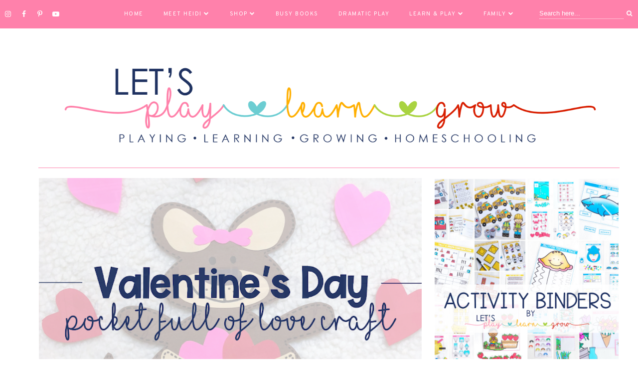

--- FILE ---
content_type: text/html; charset=utf-8
request_url: https://www.google.com/recaptcha/api2/aframe
body_size: 268
content:
<!DOCTYPE HTML><html><head><meta http-equiv="content-type" content="text/html; charset=UTF-8"></head><body><script nonce="yzQswjcWZBEek5MOKebwNA">/** Anti-fraud and anti-abuse applications only. See google.com/recaptcha */ try{var clients={'sodar':'https://pagead2.googlesyndication.com/pagead/sodar?'};window.addEventListener("message",function(a){try{if(a.source===window.parent){var b=JSON.parse(a.data);var c=clients[b['id']];if(c){var d=document.createElement('img');d.src=c+b['params']+'&rc='+(localStorage.getItem("rc::a")?sessionStorage.getItem("rc::b"):"");window.document.body.appendChild(d);sessionStorage.setItem("rc::e",parseInt(sessionStorage.getItem("rc::e")||0)+1);localStorage.setItem("rc::h",'1768648046635');}}}catch(b){}});window.parent.postMessage("_grecaptcha_ready", "*");}catch(b){}</script></body></html>

--- FILE ---
content_type: text/javascript; charset=UTF-8
request_url: https://www.letsplaylearngrow.com/feeds/posts/default/-/Featured?orderby=published&alt=json-in-script&callback=showgalleryposts&max-results=80
body_size: 30959
content:
// API callback
showgalleryposts({"version":"1.0","encoding":"UTF-8","feed":{"xmlns":"http://www.w3.org/2005/Atom","xmlns$openSearch":"http://a9.com/-/spec/opensearchrss/1.0/","xmlns$blogger":"http://schemas.google.com/blogger/2008","xmlns$georss":"http://www.georss.org/georss","xmlns$gd":"http://schemas.google.com/g/2005","xmlns$thr":"http://purl.org/syndication/thread/1.0","id":{"$t":"tag:blogger.com,1999:blog-9057892306259387686"},"updated":{"$t":"2026-01-16T19:58:21.168-05:00"},"category":[{"term":"Free"},{"term":"Christmas"},{"term":"Dinosaur"},{"term":"Easter"},{"term":"Farm"},{"term":"activity mat"},{"term":"Busy Binder"},{"term":"Weather"},{"term":"Family Movie Night"},{"term":"Play \u0026 Learn Preschool"},{"term":"Sensory Play"},{"term":"Shapes"},{"term":"Thanksgiving"},{"term":"Unit Study"},{"term":"Valentine's Day"},{"term":"preschool"},{"term":"Back to School"},{"term":"homeschool"},{"term":"Colors"},{"term":"Featured"},{"term":"Free Resource Library"},{"term":"Pets"},{"term":"Sensory Bin"},{"term":"Apples"},{"term":"Books"},{"term":"Ocean"},{"term":"Penguins"},{"term":"Winter"},{"term":"party"},{"term":"Curriculum"},{"term":"Fall"},{"term":"Groundhogs Day"},{"term":"Patriotic"},{"term":"Snack Ideas"},{"term":"Spring"},{"term":"Summer"},{"term":"Bears"},{"term":"Construction"},{"term":"Frog"},{"term":"Frogs"},{"term":"Mommy \u0026 Me Book Club"},{"term":"Morning Time"},{"term":"Oh Baby"},{"term":"St. Patrick's Day"},{"term":"5 Senses"},{"term":"Bible"},{"term":"Crafts"},{"term":"Fire Safety"},{"term":"Food \u0026 Nutrition"},{"term":"Insects"},{"term":"Math"},{"term":"Nursery Rhymes"},{"term":"Pumpkins"},{"term":"Tot School"},{"term":"Transportation"},{"term":"gift guide"},{"term":"gifts"},{"term":"zoo"},{"term":"Alphabet"},{"term":"Body"},{"term":"Chores"},{"term":"Circle Time"},{"term":"Earth Day"},{"term":"Emotions"},{"term":"Family"},{"term":"Gross Motor"},{"term":"Heart"},{"term":"March"},{"term":"Of Heart \u0026 Home"},{"term":"Organization"},{"term":"Plants"},{"term":"Playdough"},{"term":"Schedule"},{"term":"Shadows"},{"term":"Space"},{"term":"Spanish"},{"term":"Sweet Treats"},{"term":"Veterans Day"},{"term":"Word of the Year"},{"term":"bees"},{"term":"book lists"},{"term":"discounts"},{"term":"life cycles"},{"term":"shops we love"},{"term":"welcome to december"}],"title":{"type":"text","$t":"Lets Play.Learn.Grow"},"subtitle":{"type":"html","$t":""},"link":[{"rel":"http://schemas.google.com/g/2005#feed","type":"application/atom+xml","href":"https:\/\/www.letsplaylearngrow.com\/feeds\/posts\/default"},{"rel":"self","type":"application/atom+xml","href":"https:\/\/www.blogger.com\/feeds\/9057892306259387686\/posts\/default\/-\/Featured?alt=json-in-script\u0026max-results=80\u0026orderby=published"},{"rel":"alternate","type":"text/html","href":"https:\/\/www.letsplaylearngrow.com\/search\/label\/Featured"},{"rel":"hub","href":"http://pubsubhubbub.appspot.com/"}],"author":[{"name":{"$t":"Heidi"},"uri":{"$t":"http:\/\/www.blogger.com\/profile\/17933435015971812497"},"email":{"$t":"noreply@blogger.com"},"gd$image":{"rel":"http://schemas.google.com/g/2005#thumbnail","width":"23","height":"32","src":"\/\/blogger.googleusercontent.com\/img\/b\/R29vZ2xl\/AVvXsEgbcNtr6pfUlWhAo4KnNw7D0PGNtLn7gPHioHXx_lP0qaQCXND9rpxzJAUXiEX06FjcvNNoPVkjIUuJETYja_IsujLLtdiVGXULG85LsENWTH7Mzv_AID9duF8h-y5m1AY\/s1600\/*"}}],"generator":{"version":"7.00","uri":"http://www.blogger.com","$t":"Blogger"},"openSearch$totalResults":{"$t":"6"},"openSearch$startIndex":{"$t":"1"},"openSearch$itemsPerPage":{"$t":"80"},"entry":[{"id":{"$t":"tag:blogger.com,1999:blog-9057892306259387686.post-1122879842735138322"},"published":{"$t":"2023-02-06T16:01:00.006-05:00"},"updated":{"$t":"2025-05-08T17:09:14.414-04:00"},"category":[{"scheme":"http://www.blogger.com/atom/ns#","term":"Bible"},{"scheme":"http://www.blogger.com/atom/ns#","term":"Busy Binder"},{"scheme":"http://www.blogger.com/atom/ns#","term":"Featured"}],"title":{"type":"text","$t":"Bible Themed Busy Book Activities"},"content":{"type":"html","$t":"\u003Cdiv class=\"separator\" style=\"clear: both; text-align: center;\"\u003E\u003Ca href=\"https:\/\/blogger.googleusercontent.com\/img\/b\/R29vZ2xl\/AVvXsEhUJwGo8ekg-pJWE5jUhIAMsGxdng7LVh2CCRlepD7KUA0pP-bdeGHbFtUHO9mRXZDXY82TU4TF7hkjyqec-ri1k6XkZhLaJRKHWeyzGOVW2ERAWEpE6wg1IBHxJsFchpTzAzfa2dJTs3PXQ7Nu-mzjOVu1qbVG4aNPRpXjsoW6f3DxFPLxYmNsonts3f-r\/s1920\/Bible%20Busy%20Binder%20Thumbnail.png\" style=\"margin-left: 1em; margin-right: 1em;\"\u003E\u003Cimg border=\"0\" data-original-height=\"1440\" data-original-width=\"1920\" height=\"480\" src=\"https:\/\/blogger.googleusercontent.com\/img\/b\/R29vZ2xl\/AVvXsEhUJwGo8ekg-pJWE5jUhIAMsGxdng7LVh2CCRlepD7KUA0pP-bdeGHbFtUHO9mRXZDXY82TU4TF7hkjyqec-ri1k6XkZhLaJRKHWeyzGOVW2ERAWEpE6wg1IBHxJsFchpTzAzfa2dJTs3PXQ7Nu-mzjOVu1qbVG4aNPRpXjsoW6f3DxFPLxYmNsonts3f-r\/w640-h480\/Bible%20Busy%20Binder%20Thumbnail.png\" width=\"640\" \/\u003E\u003C\/a\u003E\u003C\/div\u003E\u003Cbr \/\u003E\u003Cp\u003EIt's no question, we absolutely love our \u003Ca href=\"https:\/\/www.letsplaylearngrow.com\/p\/busy-binders.html\"\u003EBusy Book activities\u003C\/a\u003E in our house. They are some of my kids favorite things to get out and tinker with for fun. We love using our \u003Ca href=\"https:\/\/www.teacherspayteachers.com\/Product\/Bible-Themed-Busy-Book-Activities-5857171?utm_source=LPLGBlog\u0026amp;utm_campaign=Bible%20BB%20BLog%20Post\" target=\"_blank\"\u003EBible Themed Busy Book\u003C\/a\u003E activities during our \u003Ca href=\"https:\/\/www.letsplaylearngrow.com\/search\/label\/Morning%20Time\"\u003Emorning time activities\u003C\/a\u003E and the kids love pulling them out to do on their own throughout the day. With over 24 different activities, this set keeps them engaged and busy!\u003C\/p\u003E\u003Cp\u003E\u003Cspan\u003E\u003C\/span\u003E\u003C\/p\u003E\u003Ca name='more'\u003E\u003C\/a\u003E\u003Cp\u003E\u003C\/p\u003E\u003Ch1 style=\"text-align: left;\"\u003EBible Themed Busy Book Pages\u0026nbsp;\u003C\/h1\u003E\u003Cp\u003EThis \u003Cb\u003E\u003Ca href=\"https:\/\/www.teacherspayteachers.com\/Product\/Bible-Themed-Busy-Book-Activities-5857171?utm_source=LPLGBlog\u0026amp;utm_campaign=Bible%20BB%20BLog%20Post\" target=\"_blank\"\u003EBible Themed activity binder\u003C\/a\u003E\u003C\/b\u003E set will keep \nearly learners busy and engaged  with so many fun hands on learning \nactivities as they learn about important stories from the Bible. This \nBible Busy Book features lessons for many familiar Bible stories like \nCreation, Daniel and the Lions Den, The Fruit of the Spirit, David \u0026amp;\n Goliath, Jonah, Noah and more.\u0026nbsp;\u003C\/p\u003E\u003Cp\u003E\u003C\/p\u003E\u003Cdiv class=\"separator\" style=\"clear: both; text-align: center;\"\u003E\u003Ca href=\"https:\/\/www.teacherspayteachers.com\/Product\/Bible-Themed-Busy-Book-Activities-5857171?utm_source=LPLGBlog\u0026amp;utm_campaign=Bible%20BB%20BLog%20Post\" style=\"margin-left: 1em; margin-right: 1em;\" target=\"_blank\"\u003E\u003Cimg alt=\"Bible Themed Busy Book Activity Pages\" border=\"0\" data-original-height=\"1066\" data-original-width=\"600\" height=\"884\" src=\"https:\/\/blogger.googleusercontent.com\/img\/b\/R29vZ2xl\/AVvXsEi6dySf7SawUD_PaYy6l_5AyScMzcB8_ZL7PYOegqBnuCG2I-BxsORZSCDAgRTJrM2YBAaDoVHFIJVpW-evmYNacNsX7VQ4BJFykKCz39PMWWYM_YXHWHOrRFgApbJ3dSc8j6QqveXCHxopEu1K8y2gLBNJLziD1GllCWYRhyl4M27JNRKOSleFm8kYng\/w497-h884\/Bible%20Themed%20Busy%20Book%20Activity%20Pack.png\" title=\"Bible Themed Busy Book Activity Pages\" width=\"497\" \/\u003E\u003C\/a\u003E\u003C\/div\u003E\u003Cbr \/\u003E\u003Cp\u003E\u003C\/p\u003E\u003Ch2 style=\"text-align: left;\"\u003EHow Can They Be Used?\u0026nbsp;\u003C\/h2\u003E\u003Cul\u003E\u003Cli\u003EMorning work\u003C\/li\u003E\u003Cli\u003EMorning Basket\u003C\/li\u003E\u003Cli\u003ESchool Work both in the elementary classroom and homeschool\u003Cbr \/\u003E\u003C\/li\u003E\u003Cli\u003ESupplemental School Work \u003C\/li\u003E\u003Cli\u003EQuiet time\u003C\/li\u003E\u003Cli\u003ETraveling\u003C\/li\u003E\u003Cli\u003ESomething to keep little ones occupied while at the doctor's or a restaurant\u003C\/li\u003E\u003Cli\u003EEtc. \u003Cbr \/\u003E\u003C\/li\u003E\u003C\/ul\u003E\u003Cp\u003E\u003C\/p\u003E\u003Cp\u003E\u003C\/p\u003E\u003Cp\u003EThe\n great thing about this binder is that you can easily  differentiate the\n activities for children of all ages and can choose to  use these \nactivities in many different ways to meet the needs of all  children and\n learning environments.\u0026nbsp;\u003C\/p\u003E\u003Ch2 style=\"text-align: left;\"\u003EWhat Is Included In the Bible Busy Book Set?\u0026nbsp; \u003Cbr \/\u003E\u003C\/h2\u003E\u003Cp\u003E\u003C\/p\u003E\u003Cp\u003EThis set includes 24 different Busy Book activity pages. Each set comes with the mat and the pieces as well as the directions to prepare and play.\u0026nbsp;\u003C\/p\u003E\u003Ch3 style=\"text-align: left;\"\u003EBooks of the Bible: Old and New Testament\u003C\/h3\u003E\u003Cdiv class=\"separator\" style=\"clear: both; text-align: center;\"\u003E\u003Ca href=\"https:\/\/www.teacherspayteachers.com\/Product\/Bible-Themed-Busy-Book-Activities-5857171?utm_source=LPLGBlog\u0026amp;utm_campaign=Bible%20BB%20BLog%20Post\" style=\"margin-left: 1em; margin-right: 1em;\" target=\"_blank\"\u003E\u003Cimg alt=\"Books of the Bible Busy Book Pages-An interactive learning sheet to practice putting the Books of the Bible in order.\" border=\"0\" data-original-height=\"825\" data-original-width=\"625\" height=\"640\" src=\"https:\/\/blogger.googleusercontent.com\/img\/b\/R29vZ2xl\/AVvXsEhVdzoRZpEg4peqAB_WOjmDVYq_JE-Okx4huvlXGKeUW2LugXlyQ81trGZdHMWmQIhxg4aw6Xn66n0YtArgLvvg5vkXAS7X4x5kyYwBLzLiVEHJBIPp0OzaExevpRMguqjjFoAEJR7L9a_xNRarL1Mai5xaVh_IDvcTHM_Uksp-Ogb7C8QT2nPR2O0ihw\/w484-h640\/booksofthebible.png\" title=\"Books of the Bible Busy Book Pages\" width=\"484\" \/\u003E\u003C\/a\u003E\u003C\/div\u003E\u003Ch3 style=\"text-align: left;\"\u003E\u003C\/h3\u003E\u003Cp\u003ELearning the books of the Bible in order will help children to recognize the names of the books as well as easily be able to find a book and chapter when needed. In our home we have a fun little \"song\" I made up that helps us practice the order and this sheet has helped to make recognizing and order the books of the Bible even more engaging. The books are separated into Old and New Testament Sheets.\u0026nbsp;\u003C\/p\u003E\u003Ch3 style=\"text-align: left;\"\u003E7 Days of Creation\u003C\/h3\u003E\u003Cdiv class=\"separator\" style=\"clear: both; text-align: center;\"\u003E\u003Ca href=\"https:\/\/www.teacherspayteachers.com\/Product\/Bible-Themed-Busy-Book-Activities-5857171?utm_source=LPLGBlog\u0026amp;utm_campaign=Bible%20BB%20BLog%20Post\" style=\"margin-left: 1em; margin-right: 1em;\" target=\"_blank\"\u003E\u003Cimg alt=\"7 Days of Creation Activity-Days of Creation Ordering Busy Book Page\" border=\"0\" data-original-height=\"825\" data-original-width=\"625\" height=\"640\" src=\"https:\/\/blogger.googleusercontent.com\/img\/b\/R29vZ2xl\/AVvXsEgMMmw8OCyBfzpcscL5-Cgqj22eKvPDUbKhDVJxyj55vFpRQ9osxqhWHMW9mlZIhEM2G3CKyV_NQdg4aoxfL0d8szB_P_6ceo9_u7o_lMRgLQ4eD6bqj6c0mnz6rwlamx5-AiK7LjGTXjlUWmRJxhh9Q6BQEfVDangGGq6rlmTmHuyPAnYav6BVxDP38w\/w484-h640\/DaysofCreation.png\" title=\"7 Days of Creation Activity-Days of Creation Ordering Busy Book Page\" width=\"484\" \/\u003E\u003C\/a\u003E\u003C\/div\u003E\u003Ch3 style=\"text-align: left;\"\u003E\u003C\/h3\u003E\u003Cp\u003EGod created all things in six days and on the seventh day He rested. Children will practice identifying what God created on each day and placing them in order.\u0026nbsp;\u003C\/p\u003E\u003Ch3 style=\"text-align: left;\"\u003EFruit of the Spirit\u003C\/h3\u003E\u003Ch3 style=\"text-align: left;\"\u003E\u003Cdiv class=\"separator\" style=\"clear: both; text-align: center;\"\u003E\u003Ca href=\"https:\/\/www.teacherspayteachers.com\/Product\/Bible-Themed-Busy-Book-Activities-5857171?utm_source=LPLGBlog\u0026amp;utm_campaign=Bible%20BB%20BLog%20Post\" style=\"margin-left: 1em; margin-right: 1em;\" target=\"_blank\"\u003E\u003Cimg alt=\"Fruit of the Spirit Busy Book Page\" border=\"0\" data-original-height=\"825\" data-original-width=\"625\" height=\"640\" src=\"https:\/\/blogger.googleusercontent.com\/img\/b\/R29vZ2xl\/AVvXsEjciOKqAbk2gSV-aSP1NFcMV41UgZWhEiiMK16Et6DpCuMykWa_sr84uXT7L8bBLWnUt370Jez2mwCezeTasfV9V_f2X0JCQ6UXuWgrc2JPLKAl-h4Th2yNlDn7qzphHUqzOGfc4qBXqX1QIfXx_F2q-BLdNRKy5WLJqVTcr3aGdybXOtl1u-kKYYejXA\/w484-h640\/frutofthespirit.png\" title=\"Fruit of the Spirit Busy Book Page\" width=\"484\" \/\u003E\u003C\/a\u003E\u003C\/div\u003E\u003C\/h3\u003E\u003Cp style=\"text-align: left;\"\u003E\u003Cspan class=\"text Gal-5-22\" id=\"en-NIV-29185\"\u003EGalatians 5:22-23 \"But the fruit of the Spirit is love, joy, peace, forbearance, kindness, goodness, faithfulness,\u003C\/span\u003E \u003Cspan class=\"text Gal-5-23\" id=\"en-NIV-29186\"\u003Egentleness and self-control. Against such things there is no law.\" This activity helps children practice the fruit of the spirit. Each \"fruit\" is a different kind of fruit that they get to match up to the \"shadow\" on the tree.\u0026nbsp;\u003C\/span\u003E\u003C\/p\u003E\u003Cp style=\"text-align: center;\"\u003E\u003Cspan class=\"text Gal-5-23\" id=\"en-NIV-29186\"\u003E\u003Cb\u003E\u003Cspan style=\"font-size: x-large;\"\u003E\u003Ca href=\"https:\/\/www.teacherspayteachers.com\/Product\/Bible-Themed-Busy-Book-Activities-5857171?utm_source=LPLGBlog\u0026amp;utm_campaign=Bible%20BB%20BLog%20Post\" target=\"_blank\"\u003EPURCHASE NOW\u003C\/a\u003E\u003C\/span\u003E\u003C\/b\u003E\u003Cbr \/\u003E\u003C\/span\u003E\u003C\/p\u003E\u003Ch3 style=\"text-align: left;\"\u003EThe 10 Commandments\u003C\/h3\u003E\u003Ch3 style=\"text-align: left;\"\u003E\u003Cdiv class=\"separator\" style=\"clear: both; text-align: center;\"\u003E\u003Ca href=\"https:\/\/www.teacherspayteachers.com\/Product\/Bible-Themed-Busy-Book-Activities-5857171?utm_source=LPLGBlog\u0026amp;utm_campaign=Bible%20BB%20BLog%20Post\" style=\"margin-left: 1em; margin-right: 1em;\" target=\"_blank\"\u003E\u003Cimg alt=\"10 Commandments Learning Activity-Place the 10 commandments in order of how God gave them to Moses.\" border=\"0\" data-original-height=\"825\" data-original-width=\"625\" height=\"640\" src=\"https:\/\/blogger.googleusercontent.com\/img\/b\/R29vZ2xl\/AVvXsEigH58YV2CcCZ7CPa_DSnMcP_18e3nmJ7eXtKTvNWldyAqLF2w-h1XUiuWljTGZYvCCjwqb9-jBCayZZVv1FwsIGGHQO8uevLoV_-OanjwsAs1eTtKwIn9eAKNgmndMD_H6T96nHNsDfX5sr3ggvZUzTqDfxb7B1CUKF5rdJGNSb9tc5NEDmVELSZTDng\/w484-h640\/10commandment.png\" title=\"10 Commandments Busy Book Page\" width=\"484\" \/\u003E\u003C\/a\u003E\u003C\/div\u003E\u003C\/h3\u003E\u003Cp style=\"text-align: left;\"\u003EThis 10 commandments activity is in reference to the commands God gave to Moses in Exodus 20:1-7. Children will put the 10 commandments in order on the stone mat. Learning the 10 Commandments can help us to know some of the ways to honor God by keeping his commands. \u003Cbr \/\u003E\u003C\/p\u003E\u003Ch3 style=\"text-align: left;\"\u003EThe Plagues\u003C\/h3\u003E\u003Ch3 style=\"text-align: left;\"\u003E\u003Cdiv class=\"separator\" style=\"clear: both; text-align: center;\"\u003E\u003Ca href=\"https:\/\/www.teacherspayteachers.com\/Product\/Bible-Themed-Busy-Book-Activities-5857171?utm_source=LPLGBlog\u0026amp;utm_campaign=Bible%20BB%20BLog%20Post\" style=\"margin-left: 1em; margin-right: 1em;\" target=\"_blank\"\u003E\u003Cimg alt=\"The Plagues of Egypt Busy Book Page\" border=\"0\" data-original-height=\"825\" data-original-width=\"625\" height=\"640\" src=\"https:\/\/blogger.googleusercontent.com\/img\/b\/R29vZ2xl\/AVvXsEiAOwL98-z18ykfcQ_NcdwHGd6470hQLPOpVl60jnRa2H_HAyUSLntrqC3KLSHDfto54zWyTXNLY55Jojy4Xl-06n0JG5zvrsRCgde93S1v_kT-N_dbZ4Nrpi33HJVhpztyRUMQEyihgd1yZlexYclH2ZKaK9r-oE79NcXUN-Fs2IsNBEAdTUVHfvo_RA\/w484-h640\/plaguesofeqpty.png\" title=\"The Plagues of Egypt Busy Book Page\" width=\"484\" \/\u003E\u003C\/a\u003E\u003C\/div\u003E\u003C\/h3\u003E\u003Cp style=\"text-align: left;\"\u003EMoses approaches Pharaoh and says to let the people go, but Pharaoh does not agree and each time he doesn't let them go the Lord sends a plague. Children will placed the plaques in order with this Plagues of Egypt activity. \u003Cbr \/\u003E\u003C\/p\u003E\u003Ch3 style=\"text-align: left;\"\u003EArmor of God Labeling\u003C\/h3\u003E\u003Ch3 style=\"text-align: left;\"\u003E\u003Cdiv class=\"separator\" style=\"clear: both; text-align: center;\"\u003E\u003Ca href=\"https:\/\/www.teacherspayteachers.com\/Product\/Bible-Themed-Busy-Book-Activities-5857171?utm_source=LPLGBlog\u0026amp;utm_campaign=Bible%20BB%20BLog%20Post\" style=\"margin-left: 1em; margin-right: 1em;\" target=\"_blank\"\u003E\u003Cimg alt=\"Armor of God Labeling Busy Book Page\" border=\"0\" data-original-height=\"825\" data-original-width=\"625\" height=\"640\" src=\"https:\/\/blogger.googleusercontent.com\/img\/b\/R29vZ2xl\/AVvXsEjzldzHi7sWccSkTckGr7AyTfbr4xi5uHGmVBRomcTaCKbTx2O-naQJ98byZDNv-vgcenRzjeVNmuKJllDYHzX2PhTpwcbzkzqCV6xNPXxtfHT4pY8YBJQaD1NUqCDwDGZVIfn7ql0fBYpugqccT-tVr0luZOLhG8fslpS5E_7HMfW4QKbn-zgzxituSQ\/w484-h640\/armorofgod.png\" title=\"Armor of God Labeling Busy Book Page\" width=\"484\" \/\u003E\u003C\/a\u003E\u003C\/div\u003E\u003C\/h3\u003E\u003Cp style=\"text-align: left;\"\u003E\u003Cspan style=\"font-weight: normal;\"\u003EThere is a battle raging around us. One between good and evil. Each day we must put on the full armor of God so that we are equipped to stand against the devils schemes. This fun labeling activity has two different versions, one for a boy and one for a girl, and children will label each of the pieces of armor with the actual \"armor\" we must put on each day based on Ephesians 6:10-20. When discussing the armor of God, be sure to discuss the 7th armor which is prayer. This is not included on the labeling sheet. \u003C\/span\u003E\u003C\/p\u003E\u003Ch3 style=\"text-align: left;\"\u003ESkip Counting by 2s with Noah\u003C\/h3\u003E\u003Ch3 style=\"text-align: left;\"\u003E\u003Cdiv class=\"separator\" style=\"clear: both; text-align: center;\"\u003E\u003Ca href=\"https:\/\/www.teacherspayteachers.com\/Product\/Bible-Themed-Busy-Book-Activities-5857171?utm_source=LPLGBlog\u0026amp;utm_campaign=Bible%20BB%20BLog%20Post\" style=\"margin-left: 1em; margin-right: 1em;\" target=\"_blank\"\u003E\u003Cimg alt=\"Skip Counting By 2s with Noah Busy Book Page\" border=\"0\" data-original-height=\"825\" data-original-width=\"625\" height=\"640\" src=\"https:\/\/blogger.googleusercontent.com\/img\/b\/R29vZ2xl\/AVvXsEhziS-3TiF6MoVHT9hRCqMM5JDPZXfXS5WodmOO3DTNLNzrC70Q1HPP1bVMloC8PgjF-Kpjuv22VREDGY9_UuhIHNShzrUaqN6gU4wGHyXMRaiGxgJdEgIquBOvCJYG8Y8pPTIKkW-HEKj7ABe2Q_kx1f1IxvzdkmDKNCtPspFGGm7DDFfQUbOIZHvEXQ\/w484-h640\/skipcountingby2swithnoah.png\" title=\"Skip Counting By 2s with Noah Busy Book Page\" width=\"484\" \/\u003E\u003C\/a\u003E\u003C\/div\u003E\u003C\/h3\u003E\u003Cp style=\"text-align: left;\"\u003ENoah builds and ark and is to fill it with two of every kind of animal, male and female. Children will practice skip counting by 2s all the way to 100 (or whatever number they are able).\u0026nbsp;\u0026nbsp;\u003C\/p\u003E\u003Cp style=\"text-align: center;\"\u003E\u003Cspan class=\"text Gal-5-23\" id=\"en-NIV-29186\"\u003E\u003Cb\u003E\u003Cspan style=\"font-size: x-large;\"\u003E\u003Ca href=\"https:\/\/www.teacherspayteachers.com\/Product\/Bible-Themed-Busy-Book-Activities-5857171?utm_source=LPLGBlog\u0026amp;utm_campaign=Bible%20BB%20BLog%20Post\" target=\"_blank\"\u003EPURCHASE NOW\u003C\/a\u003E\u003C\/span\u003E\u003C\/b\u003E\u003C\/span\u003E\u003C\/p\u003E\u003Ch3 style=\"text-align: left;\"\u003EThe Greatest Commandment Shadow Matching Memory Verse\u003C\/h3\u003E\u003Ch3 style=\"text-align: left;\"\u003E\u003Cdiv class=\"separator\" style=\"clear: both; text-align: center;\"\u003E\u003Ca href=\"https:\/\/www.teacherspayteachers.com\/Product\/Bible-Themed-Busy-Book-Activities-5857171?utm_source=LPLGBlog\u0026amp;utm_campaign=Bible%20BB%20BLog%20Post\" style=\"margin-left: 1em; margin-right: 1em;\" target=\"_blank\"\u003E\u003Cimg alt=\"The Greatest Commandment Heart matching busy book Page\" border=\"0\" data-original-height=\"825\" data-original-width=\"625\" height=\"640\" src=\"https:\/\/blogger.googleusercontent.com\/img\/b\/R29vZ2xl\/AVvXsEjzuN4IjLkHod5_PoEjRqqtepsFVa5QCzykZ8urde_TowUO3UPx9T7ak2BmWP7j-2SZqyOVHSXbIRy4dK6A9flg8TOB2OHXHYllPWfMylYK5i0HVw2YYLXMhDMDhUKch9jdrVHcUA-sbArcWTJvxGnhnFus7LSW_ozyuObEWyU6No5XQkukqh_WdcXsQw\/w484-h640\/greatestcommandment.png\" title=\"The Greatest Commandment Heart matching busy book Page\" width=\"484\" \/\u003E\u003C\/a\u003E\u003C\/div\u003E\u003C\/h3\u003E\u003Cp style=\"text-align: left;\"\u003E\"Love the Lord your God with all your heart and with all your soul and with all your mind. This is the first and greatest commandment. And the second is like it: Love your neighbor as yourself.\"\u0026nbsp; Matthew 22:37-39 This activity is perfect for visual discrimination and has the children matching different sized hearts to their shadow. \u003Cbr \/\u003E\u003C\/p\u003E\u003Ch3 style=\"text-align: left;\"\u003EJohn 3:16 Copywork\u003C\/h3\u003E\u003Ch3 style=\"text-align: left;\"\u003E\u003Cdiv class=\"separator\" style=\"clear: both; text-align: center;\"\u003E\u003Ca href=\"https:\/\/www.teacherspayteachers.com\/Product\/Bible-Themed-Busy-Book-Activities-5857171?utm_source=LPLGBlog\u0026amp;utm_campaign=Bible%20BB%20BLog%20Post\" style=\"margin-left: 1em; margin-right: 1em;\" target=\"_blank\"\u003E\u003Cimg alt=\"John 3:16 copy work busy book page\" border=\"0\" data-original-height=\"825\" data-original-width=\"625\" height=\"640\" src=\"https:\/\/blogger.googleusercontent.com\/img\/b\/R29vZ2xl\/AVvXsEiMwCr5ReJFZIQ6Q5PWltbhyJvTypsAC6WtR8ynxCstX-fu9xfH_cLQG4hIrMJEn_GOAVL6-xwXTyIFN1mKAOANI-YB1mTttqFK3Y7VBeu1iL6kbJLTDkz77fgBEEebjIskb7Z2JoEt1xci4qfqP3bfv0HIMrStx30dLnqPf-Oj0Gt2iKrYqV3VhWiBlw\/w484-h640\/john316copywork.png\" title=\"John 3:16 copy work busy book page\" width=\"484\" \/\u003E\u003C\/a\u003E\u003C\/div\u003E\u003C\/h3\u003E\u003Cp style=\"text-align: left;\"\u003E\"For God so loved the world that he gave his one and only Son, that whoever believes in him shall not perish but have eternal life.\"\u0026nbsp; John 3:16\u0026nbsp;\u0026nbsp; This is such an important verse and children will practice writing it out and committing it to memory with this copywork activity. \u003Cbr \/\u003E\u003C\/p\u003E\u003Ch3 style=\"text-align: left;\"\u003EDaniel and the Lions Den Shape Matching\u003C\/h3\u003E\u003Ch3 style=\"text-align: left;\"\u003E\u003Cdiv class=\"separator\" style=\"clear: both; text-align: center;\"\u003E\u003Ca href=\"https:\/\/www.teacherspayteachers.com\/Product\/Bible-Themed-Busy-Book-Activities-5857171?utm_source=LPLGBlog\u0026amp;utm_campaign=Bible%20BB%20BLog%20Post\" style=\"margin-left: 1em; margin-right: 1em;\" target=\"_blank\"\u003E\u003Cimg alt=\"Daniel and the lions den shape matching activity\" border=\"0\" data-original-height=\"825\" data-original-width=\"625\" height=\"640\" src=\"https:\/\/blogger.googleusercontent.com\/img\/b\/R29vZ2xl\/AVvXsEihNNPVg2EEURV_tCFwuMQ4H6vZBnqncXccpDYjwHXEIeezTl0Nr9PoFJhB1h3kd9W_dx6Okm1SBKn-KrzGy8kLPd82a_ae5WBK-iyOhztI0ZrV7wj0dIhkJ_hYJHVhjm4uXdYg1YK5cGOqtcPKOndP1cJQEMYtNlOadUwxXlesdGux5TCHlYLMiEEwvg\/w484-h640\/danielandthelionshapematching.png\" title=\"Daniel and the lions den shape matching activity\" width=\"484\" \/\u003E\u003C\/a\u003E\u003C\/div\u003E\u003C\/h3\u003E\u003Cp style=\"text-align: left;\"\u003EDaniel and the Lion's Den is a common favorite among kids. This activity is also another great visual discrimination activity. Each of the lions are a different shape. Children will match each of the lions to their \"shadow\" shape.\u0026nbsp; \u003Cbr \/\u003E\u003C\/p\u003E\u003Ch3 style=\"text-align: left;\"\u003EAdam and Eve Lies Vs. Truths Sort\u003C\/h3\u003E\u003Ch3 style=\"text-align: left;\"\u003E\u003Cdiv class=\"separator\" style=\"clear: both; text-align: center;\"\u003E\u003Ca href=\"https:\/\/www.teacherspayteachers.com\/Product\/Bible-Themed-Busy-Book-Activities-5857171?utm_source=LPLGBlog\u0026amp;utm_campaign=Bible%20BB%20BLog%20Post\" style=\"margin-left: 1em; margin-right: 1em;\" target=\"_blank\"\u003E\u003Cimg alt=\"Lies vs Truths Sort: Adam and Eve activity sheet\" border=\"0\" data-original-height=\"825\" data-original-width=\"625\" height=\"640\" src=\"https:\/\/blogger.googleusercontent.com\/img\/b\/R29vZ2xl\/AVvXsEiwOClGZqj1qQ5fq7_4_YHXY47c6kpUpTsl4OfyRWBatYYQJ0z_LtLyEjunSdZRbJYtS6V4Q79oLc3IQUG9Pojx6SrNq21Qq2E4fLSAU6Lks_zREFpCdJDQqifaTL67gdw8N5Ymd0njSQV-tMzSQ74wv0ok7VTLy7EC0hs0-2MEMLx1PI25_S2-agXd2w\/w484-h640\/liesvstruth.png\" title=\"Lies vs Truths Sort: Adam and Eve activity sheet\" width=\"484\" \/\u003E\u003C\/a\u003E\u003C\/div\u003E\u003C\/h3\u003E\u003Cp style=\"text-align: left;\"\u003EAll was perfect in the beginning, but then sin entered the world when Adam and Eve ate the fruit from the forbidden tree. The devil lied and convinced them that their eyes would be open if they ate the fruit. The devil prowls around speaking lies. The Lies vs. truths sorting activity looks at common lies and truths we see, hear, or believe. Children will sort them into correct categories. \u003Cbr \/\u003E\u003C\/p\u003E\u003Cp style=\"text-align: center;\"\u003E\u0026nbsp;\u003Cspan class=\"text Gal-5-23\" id=\"en-NIV-29186\"\u003E\u003Cb\u003E\u003Cspan style=\"font-size: x-large;\"\u003E\u003Ca href=\"https:\/\/www.teacherspayteachers.com\/Product\/Bible-Themed-Busy-Book-Activities-5857171?utm_source=LPLGBlog\u0026amp;utm_campaign=Bible%20BB%20BLog%20Post\" target=\"_blank\"\u003EPURCHASE NOW\u003C\/a\u003E\u003C\/span\u003E\u003C\/b\u003E\u003C\/span\u003E\u003C\/p\u003E\u003Ch3 style=\"text-align: left;\"\u003ELabel the Nativity\u003C\/h3\u003E\u003Ch3 style=\"text-align: left;\"\u003E\u003Cdiv class=\"separator\" style=\"clear: both; text-align: center;\"\u003E\u003Ca href=\"https:\/\/www.teacherspayteachers.com\/Product\/Bible-Themed-Busy-Book-Activities-5857171?utm_source=LPLGBlog\u0026amp;utm_campaign=Bible%20BB%20BLog%20Post\" style=\"margin-left: 1em; margin-right: 1em;\" target=\"_blank\"\u003E\u003Cimg alt=\"Nativity labeling activity busy book page\" border=\"0\" data-original-height=\"825\" data-original-width=\"625\" height=\"640\" src=\"https:\/\/blogger.googleusercontent.com\/img\/b\/R29vZ2xl\/AVvXsEhisvF-hgxwyr60AyWBBdTEoI4knMhtXEO4jyCCLbj_ndei0j-O7MXvnKEEbOPl1Ia0kGxJ5vqqxFjUF0iGmDY_V6315mKKNJb44bge4mcfiftNA7W3lOBixFO9zuyUXPGs68-hRlwkIk3BMV8tue0TlDo7EpXHLCL1nB3z-3S0izr5JrL0YEpnuMOCSQ\/w484-h640\/nativitylabeling.png\" title=\"Nativity labeling activity busy book page\" width=\"484\" \/\u003E\u003C\/a\u003E\u003C\/div\u003E\u003C\/h3\u003E\u003Cp style=\"text-align: left;\"\u003EChildren will label the nativity scene. Labeling activities are great for expanding and learning new vocabulary. \u003Cbr \/\u003E\u003C\/p\u003E\u003Ch3 style=\"text-align: left;\"\u003EParting of the Red Sea Capital and Lowercase Letter Match\u003C\/h3\u003E\u003Ch3 style=\"text-align: left;\"\u003E\u003Cdiv class=\"separator\" style=\"clear: both; text-align: center;\"\u003E\u003Ca href=\"https:\/\/www.teacherspayteachers.com\/Product\/Bible-Themed-Busy-Book-Activities-5857171?utm_source=LPLGBlog\u0026amp;utm_campaign=Bible%20BB%20BLog%20Post\" style=\"margin-left: 1em; margin-right: 1em;\" target=\"_blank\"\u003E\u003Cimg alt=\"Parting the Red Sea Letter Match activity\" border=\"0\" data-original-height=\"825\" data-original-width=\"625\" height=\"640\" src=\"https:\/\/blogger.googleusercontent.com\/img\/b\/R29vZ2xl\/AVvXsEgVt-Boh1rCGmFdgT4P5coI2wiAf7D_4eDGXOQsepBY-yRTdKo33m3G_VZwufwyaPHVMPkLUYdS3_c9u66dxc7JYAS1MQj8yZaQ9bEA2o7byH3F95aFdL0PI6mHMFQR6KA5Teu4PSxGhr5mAVXak1cQQ3q6-VTUEcairQ1j9BmOrtCrVdICAnxkc_J06w\/w484-h640\/partingtheredsealettermatch.png\" title=\"Parting the Red Sea Letter Match activity\" width=\"484\" \/\u003E\u003C\/a\u003E\u003C\/div\u003E\u003C\/h3\u003E\u003Cp style=\"text-align: left;\"\u003EJesus parted the Red Sea when Moses needed to cross to escape Pharaoh. Children will match the capital letter to the lowercase letter. One of the sets of activities also has a spot for children will trace the letters for extra practice. \u003Cbr \/\u003E\u003C\/p\u003E\u003Ch3 style=\"text-align: left;\"\u003EJonah and the Whale Numbers 0-30 Dot to Dot\u003C\/h3\u003E\u003Ch3 style=\"text-align: left;\"\u003E\u003Cdiv class=\"separator\" style=\"clear: both; text-align: center;\"\u003E\u003Ca href=\"https:\/\/www.teacherspayteachers.com\/Product\/Bible-Themed-Busy-Book-Activities-5857171?utm_source=LPLGBlog\u0026amp;utm_campaign=Bible%20BB%20BLog%20Post\" style=\"margin-left: 1em; margin-right: 1em;\" target=\"_blank\"\u003E\u003Cimg alt=\"Jonah and the Whale Dot to Dot\" border=\"0\" data-original-height=\"825\" data-original-width=\"625\" height=\"640\" src=\"https:\/\/blogger.googleusercontent.com\/img\/b\/R29vZ2xl\/AVvXsEiFgxxinUzzlS0_LxQGBx8kyDQFi96s9j_4rkIWw2HujEAAG5sit5apsIK_HXVTwWREGmeVk3IOK8gqnT72u47eblwBYMJacqcNSsnHwDYJu89JGwNNBkUuBeyIvVWnRN0TshSBApNsQ1zZ9fU5oF6GcglJyJPc1PUALxje8d-eDtAM5x52QklzhvoQTA\/w484-h640\/jonahandthewhaledottodot.png\" title=\"Jonah and the Whale Dot to Dot\" width=\"484\" \/\u003E\u003C\/a\u003E\u003C\/div\u003E\u003C\/h3\u003E\u003Cp style=\"text-align: left;\"\u003EJonah spent some time in the belly of a big fish. Many often say that it was a whale. Jonah and the whale. \"From inside the fish Jonah prayed to the Lord his God.\" Jonah 2:1 This dot to dot, when completed makes a whale. \u003Cbr \/\u003E\u003C\/p\u003E\u003Ch3 style=\"text-align: left;\"\u003EFeeding the 5000 Counting to 10 Practice\u003C\/h3\u003E\u003Ch3 style=\"text-align: left;\"\u003E\u003Cdiv class=\"separator\" style=\"clear: both; text-align: center;\"\u003E\u003Ca href=\"https:\/\/www.teacherspayteachers.com\/Product\/Bible-Themed-Busy-Book-Activities-5857171?utm_source=LPLGBlog\u0026amp;utm_campaign=Bible%20BB%20BLog%20Post\" style=\"margin-left: 1em; margin-right: 1em;\" target=\"_blank\"\u003E\u003Cimg border=\"0\" data-original-height=\"825\" data-original-width=\"625\" height=\"640\" src=\"https:\/\/blogger.googleusercontent.com\/img\/b\/R29vZ2xl\/AVvXsEiuyqVkjQSoZ7OGm1CDhs8JpjumUmT0oRAwA_CTeoHbctEvAlIHiMBlAk3rOY0dLhWy6COzyJjmvzjzR_e5Bu1lhL1QVEwEIJhlTzn4fquSxNmNmjKhszjpxvIPxaPZm_M69-GBwLSJ3PTSbLISY8XQteMYNqBcIksjxbZSUtNDJtKXEmV5_ZyI5UEo3w\/w484-h640\/feedingthe5000.png\" title=\"Feeding the 5000 Counting activity\" width=\"484\" \/\u003E\u003C\/a\u003E\u003C\/div\u003E\u003C\/h3\u003E\u003Cp style=\"text-align: left;\"\u003EThe Lord performed a miracle when we fed the 5000 people. The feeding the 5000 activity practice counting up to 10. Children will use loaves of bread and fish to count out the corresponding number. \u003Cbr \/\u003E\u003C\/p\u003E\u003Ch3 style=\"text-align: left;\"\u003EDavid and Goliath Tracing Page\u003C\/h3\u003E\u003Ch3 style=\"text-align: left;\"\u003E\u003Cdiv class=\"separator\" style=\"clear: both; text-align: center;\"\u003E\u003Ca href=\"https:\/\/www.teacherspayteachers.com\/Product\/Bible-Themed-Busy-Book-Activities-5857171?utm_source=LPLGBlog\u0026amp;utm_campaign=Bible%20BB%20BLog%20Post\" style=\"margin-left: 1em; margin-right: 1em;\" target=\"_blank\"\u003E\u003Cimg alt=\"David and GOliath Prewriting tracing activity\" border=\"0\" data-original-height=\"825\" data-original-width=\"625\" height=\"640\" src=\"https:\/\/blogger.googleusercontent.com\/img\/b\/R29vZ2xl\/AVvXsEjNlzDFmd4d1xuyBbsfI5uXU3ZdfFjaqdPWa6Zx5pIRPzOf8HEiTHkw8vYCCH3zQh03LhatClNBiVoaHtjHzrA7L-jQoTQ7l2dOse2qxUkY1Vuzd4jWYziYJkoTxDsjuf97ka3CT8CfjtaXqBW0l99eWLgZboMCdXDHZNRQsF-lHGbR1sTAX8SsguTw6A\/w484-h640\/davidandgoliathtracinglines.png\" title=\"David and GOliath Prewriting tracing activity\" width=\"484\" \/\u003E\u003C\/a\u003E\u003C\/div\u003E\u003C\/h3\u003E\u003Cp style=\"text-align: left;\"\u003EDavid killed Goliath with one stone. The Lord was with David that day. Children will help David's stone hit Goliath by tracing the lines from David to Goliath. Prewriting is such an important skill for younger learners to practice and helps children develop the skills needed to write letters and numbers.\u0026nbsp;\u0026nbsp;\u003C\/p\u003E\u003Cp style=\"text-align: center;\"\u003E\u003Cspan class=\"text Gal-5-23\" id=\"en-NIV-29186\"\u003E\u003Cb\u003E\u003Cspan style=\"font-size: x-large;\"\u003E\u003Ca href=\"https:\/\/www.teacherspayteachers.com\/Product\/Bible-Themed-Busy-Book-Activities-5857171?utm_source=LPLGBlog\u0026amp;utm_campaign=Bible%20BB%20BLog%20Post\" target=\"_blank\"\u003EPURCHASE NOW\u003C\/a\u003E\u003C\/span\u003E\u003C\/b\u003E\u003C\/span\u003E\u003C\/p\u003E\u003Ch3 style=\"text-align: left;\"\u003ETeach Us To Number Our Days Verse \u0026amp; Telling Time Activity\u003C\/h3\u003E\u003Ch3 style=\"text-align: left;\"\u003E\u003Cdiv class=\"separator\" style=\"clear: both; text-align: center;\"\u003E\u003Ca href=\"https:\/\/www.teacherspayteachers.com\/Product\/Bible-Themed-Busy-Book-Activities-5857171?utm_source=LPLGBlog\u0026amp;utm_campaign=Bible%20BB%20BLog%20Post\" style=\"margin-left: 1em; margin-right: 1em;\" target=\"_blank\"\u003E\u003Cimg alt=\"Telling Time Activity Busy Book Page\" border=\"0\" data-original-height=\"825\" data-original-width=\"625\" height=\"640\" src=\"https:\/\/blogger.googleusercontent.com\/img\/b\/R29vZ2xl\/AVvXsEhF5Jl84ib7wiKJ7-luSJzTWfhEX8TW_xHJBPi240f-6tVR5qCyNo8rIHvlGtXB8kFcvRH_N45dcLW1tE2xiqBskSCEmM0OdD2MAkmbqPsRpf8VNsag5D_9kOYNuhQ36wfvImrSv7I1tnWFbFB0K5l1RQg3FC8VtIZR6wRDd5JdqIREL5szNoUoE0IUbQ\/w484-h640\/teachustonumberourdaystellingtimepractice.png\" title=\"Telling Time Activity Busy Book Page\" width=\"484\" \/\u003E\u003C\/a\u003E\u003C\/div\u003E\u003C\/h3\u003E\u003Cp style=\"text-align: left;\"\u003E\"Teach us to number our days, that we may gain a heart of wisdom.\" Psalm 90:12 Each of us has the same amount of time in a day. We must use our time wisely for Him. This activity helps children practice telling time. \u003Cbr \/\u003E\u003C\/p\u003E\u003Ch3 style=\"text-align: left;\"\u003EJoseph's Colorful Coat Color Matching\u003C\/h3\u003E\u003Ch3 style=\"text-align: left;\"\u003E\u003Cdiv class=\"separator\" style=\"clear: both; text-align: center;\"\u003E\u003Ca href=\"https:\/\/www.teacherspayteachers.com\/Product\/Bible-Themed-Busy-Book-Activities-5857171?utm_source=LPLGBlog\u0026amp;utm_campaign=Bible%20BB%20BLog%20Post\" style=\"margin-left: 1em; margin-right: 1em;\" target=\"_blank\"\u003E\u003Cimg alt=\"Joseph's Colorful Coat Color matching activity\" border=\"0\" data-original-height=\"825\" data-original-width=\"625\" height=\"640\" src=\"https:\/\/blogger.googleusercontent.com\/img\/b\/R29vZ2xl\/AVvXsEhHPa6n7pyWbnj7dqvWeNYe6BNJku47KGTXEbnNPAeeSWSTrJTsnwEL92Y6wlCTLDM0hdq8RMZ7-_Du0MJsGfPF4k3XmVrWfWIF7ZxKYVG0I6hmGQ36YML0-REKKrhubxsc8JPlJSUbyIoSL0gctdH2GeT6ZQ0TuuJ9T8wpP_eiz7z7PhVP_YphScwPWw\/w484-h640\/josephscolorfulcoaat.png\" title=\"Joseph's Colorful Coat Color matching activity\" width=\"484\" \/\u003E\u003C\/a\u003E\u003C\/div\u003E\u003C\/h3\u003E\u003Cp style=\"text-align: left;\"\u003EJoseph had a beautiful colorful coat. Children will match the colorful coats with their color word.\u0026nbsp; \u003Cbr \/\u003E\u003C\/p\u003E\u003Ch3 style=\"text-align: left;\"\u003EThe Walls of Jericho Came Tumbling Down Rhyming\u003C\/h3\u003E\u003Ch3 style=\"text-align: left;\"\u003E\u003Cdiv class=\"separator\" style=\"clear: both; text-align: center;\"\u003E\u003Ca href=\"https:\/\/www.teacherspayteachers.com\/Product\/Bible-Themed-Busy-Book-Activities-5857171?utm_source=LPLGBlog\u0026amp;utm_campaign=Bible%20BB%20BLog%20Post\" style=\"margin-left: 1em; margin-right: 1em;\" target=\"_blank\"\u003E\u003Cimg alt=\"The walls of jericho rhyming activity\" border=\"0\" data-original-height=\"825\" data-original-width=\"625\" height=\"640\" src=\"https:\/\/blogger.googleusercontent.com\/img\/b\/R29vZ2xl\/AVvXsEgnVADEhusvv3zVqWA8I8YncWVVnXh0ryAvBSISahTPxfIILX-AhPXkQZ1XWNXMFinpOMq861LCqPKPthTKaoYye-ysGQFVNOgQUGjGylPh7C3llw8Rus2GG-sgV29v6FQ7LdzNhhZOlZmGGGrL5H4hJudGnI-g6_UDydF-TL1i17olCVAkmSd5QAUyfw\/w484-h640\/wallsofjericho.png\" title=\"The walls of jericho rhyming activity\" width=\"484\" \/\u003E\u003C\/a\u003E\u003C\/div\u003E\u003C\/h3\u003E\u003Cp style=\"text-align: left;\"\u003ERhyming is an important early literacy skill that children should be able to do. The walls of Jericho came tumbling down when the trumpets sounded. The wall stones will be on the mat. Children will pick a trumpet card, say the word, and the find the wall piece that has a picture that rhymes with the one on the trumpet. They will continue this until all of the walls are down.\u0026nbsp; \u003Cbr \/\u003E\u003C\/p\u003E\u003Ch3 style=\"text-align: left;\"\u003ETithing: Money Amounts\u003C\/h3\u003E\u003Ch3 style=\"text-align: left;\"\u003E\u003Cdiv class=\"separator\" style=\"clear: both; text-align: center;\"\u003E\u003Ca href=\"https:\/\/www.teacherspayteachers.com\/Product\/Bible-Themed-Busy-Book-Activities-5857171?utm_source=LPLGBlog\u0026amp;utm_campaign=Bible%20BB%20BLog%20Post\" style=\"margin-left: 1em; margin-right: 1em;\" target=\"_blank\"\u003E\u003Cimg alt=\"Tithing: Practicing Money Concepts\" border=\"0\" data-original-height=\"825\" data-original-width=\"625\" height=\"640\" src=\"https:\/\/blogger.googleusercontent.com\/img\/b\/R29vZ2xl\/AVvXsEjwvy_9PpN2HCNDqPhllfAZiehR0tEa4SG7SH7cvUwT7j2p2aEpBLk7OJIniM8ru7GDOTT6S5JX63_ENnzYgQgu6rE7XjCxSnXtvdK1uqx4YA9zNKC0dDpIytidpVHh_tMX_LdkOqPQYW0NJtanIuhF8yrtJQb7x73HLGJGkDF_EmwYg2jWn3GD9tQF-w\/w484-h640\/titheingmoneyamounts.png\" title=\"Tithing: Practicing Money Concepts\" width=\"484\" \/\u003E\u003C\/a\u003E\u003C\/div\u003E\u003C\/h3\u003E\u003Cp style=\"text-align: left;\"\u003EAll we have belongs to the Lord. We are to give back the first portion of all we have to the Lord. This activity will introduce children to tithing and help them to practice money concepts.\u0026nbsp; \u003Cbr \/\u003E\u003C\/p\u003E\u003Ch3 style=\"text-align: left;\"\u003EIt Is Finished Holy Week Sequencing\u003C\/h3\u003E\u003Ch3 style=\"text-align: left;\"\u003E\u003Cdiv class=\"separator\" style=\"clear: both; text-align: center;\"\u003E\u003Ca href=\"https:\/\/www.teacherspayteachers.com\/Product\/Bible-Themed-Busy-Book-Activities-5857171?utm_source=LPLGBlog\u0026amp;utm_campaign=Bible%20BB%20BLog%20Post\" style=\"margin-left: 1em; margin-right: 1em;\" target=\"_blank\"\u003E\u003Cimg alt=\"Holy Week Sequencing Sheet\" border=\"0\" data-original-height=\"825\" data-original-width=\"625\" height=\"640\" src=\"https:\/\/blogger.googleusercontent.com\/img\/b\/R29vZ2xl\/AVvXsEiXPAkEn7LrBiVcVOOq5a89RgGfXDK43wqa2RdIjGIq3mrHIkGalTJHhW4_coO63O91JiqC-YzMi2q9MQ9bjOAYjffZz1McwuHLUaqQmuymqKwJ3I3zkgMYeC1z7Kk3Czzm_sXg8pIfJ2d6nqcN0hiNrOs9lC_dHgpj-UWdfe4djaQUAoVmFwBF2BHuSA\/w484-h640\/easterstory.png\" title=\"Holy Week Sequencing Sheet\" width=\"484\" \/\u003E\u003C\/a\u003E\u003C\/div\u003E\u003C\/h3\u003E\u003Cp style=\"text-align: left;\"\u003EThere were numerous events that took palce the week leading up to Jesus' death and resurrection. This activity puts the events of Holy week in order. \u003Cbr \/\u003E\u003C\/p\u003E\u003Ch3 style=\"text-align: left;\"\u003EJesus is the Way, Truth, \u0026amp; Life Puzzle\u003C\/h3\u003E\u003Ch3 style=\"text-align: left;\"\u003E\u003Cdiv class=\"separator\" style=\"clear: both; text-align: center;\"\u003E\u003Ca href=\"https:\/\/www.teacherspayteachers.com\/Product\/Bible-Themed-Busy-Book-Activities-5857171?utm_source=LPLGBlog\u0026amp;utm_campaign=Bible%20BB%20BLog%20Post\" style=\"margin-left: 1em; margin-right: 1em;\" target=\"_blank\"\u003E\u003Cimg alt=\"John 14:6 Verse Puzzle\" border=\"0\" data-original-height=\"825\" data-original-width=\"625\" height=\"640\" src=\"https:\/\/blogger.googleusercontent.com\/img\/b\/R29vZ2xl\/AVvXsEi_M68vQOqwYl3U70MyJ8rvSJEOQoygKhAKxoWBefWKj76ivRjcSnv7aByIl2nKS5FvgUGssaiiB_TBznhIv2HH62bLijKjXrQ06YE_egeldrXkdl8FsMk6VIyAa4GEUl0R6EElCb_2h4BefjkpS6dBh1WCCXt-zzSMhbtn1hi_UXdnQqVSNuZ37HQ_Eg\/w484-h640\/Iamthewaytruthlife.png\" title=\"John 14:6 Verse Puzzle\" width=\"484\" \/\u003E\u003C\/a\u003E\u003C\/div\u003E\u003C\/h3\u003E\u003Cp style=\"text-align: left;\"\u003EJesus answered, \" I am the way and the truth and the life. Noone comes to the father\u0026nbsp; except through me.\" This activity is a puzzle that children will have fun putting together and then they can learn the verse. \u003Cbr \/\u003E\u003C\/p\u003E\u003Ch3 style=\"text-align: left;\"\u003EJohn 15:5 Verse Completion\u003C\/h3\u003E\u003Ch3 style=\"text-align: left;\"\u003E\u003Cdiv class=\"separator\" style=\"clear: both; text-align: center;\"\u003E\u003Ca href=\"https:\/\/www.teacherspayteachers.com\/Product\/Bible-Themed-Busy-Book-Activities-5857171?utm_source=LPLGBlog\u0026amp;utm_campaign=Bible%20BB%20BLog%20Post\" style=\"margin-left: 1em; margin-right: 1em;\" target=\"_blank\"\u003E\u003Cimg alt=\"John 15:5 verse activity\" border=\"0\" data-original-height=\"825\" data-original-width=\"625\" height=\"640\" src=\"https:\/\/blogger.googleusercontent.com\/img\/b\/R29vZ2xl\/AVvXsEiA9v5ALLhPGh01r69luzCEF1PVPDlIxdLs9Rt7_uM1C16z3htw_EFVBu3eqV8Q6EVwEXcehmEyPZC0TyltsZ2Rs358k-HCsW1xw1FSCxnCNUvjcC_2FpUdShk1m7OB3dHehand7EaugjQ3MoZKdSUQoCOtXpphdlb-nL9QTTFCuge4u4h7pZVl701_ew\/w484-h640\/iamthevine.png\" title=\"John 15:5 verse activity\" width=\"484\" \/\u003E\u003C\/a\u003E\u003C\/div\u003E\u003C\/h3\u003E\u003Cp style=\"text-align: left;\"\u003EChildren will fill in the missing words of the verse John 15:5. John 15:5 is a super important verse to understand. If we remain connected to the Lord, like a branch is to a vine, we will bear fruit and our lives will reflect Him in us. We are unable to do anything apart from Christ. \u003Cbr \/\u003E\u003C\/p\u003E\u003Ch3 style=\"text-align: left;\"\u003EI am Praying For 1 Thessalonians 5:16-18 Verse \u0026amp; Prayer Sheet (B\/G Versions)\u003C\/h3\u003E\u003Ch3 style=\"text-align: left;\"\u003E\u003Cdiv class=\"separator\" style=\"clear: both; text-align: center;\"\u003E\u003Ca href=\"https:\/\/www.teacherspayteachers.com\/Product\/Bible-Themed-Busy-Book-Activities-5857171?utm_source=LPLGBlog\u0026amp;utm_campaign=Bible%20BB%20BLog%20Post\" style=\"margin-left: 1em; margin-right: 1em;\" target=\"_blank\"\u003E\u003Cimg alt=\"Prayer and Praise Request Sheet\" border=\"0\" data-original-height=\"825\" data-original-width=\"625\" height=\"640\" src=\"https:\/\/blogger.googleusercontent.com\/img\/b\/R29vZ2xl\/AVvXsEjyUPgMTBc6JDrSr8e_IWVHgGlFnG6Mif_Q8nr7sn58jYKEqGJvFh1VzWrdj3MFlKUZOrwGlXP4Cxg8d2IVv1x8yXWIf2gx3XxxD2EQOi41OeAAFMiAXZhBpTRaYXF6jiTBGHWXpbXQCeJ54VcU_XC9qs9hC4kLQqrCSDCBwA5GhuJj25RdWEK1WL7c4g\/w484-h640\/iamprayingfor.png\" title=\"Prayer and Praise Request Sheet\" width=\"484\" \/\u003E\u003C\/a\u003E\u003C\/div\u003E\u003C\/h3\u003E\u003Cp style=\"text-align: left;\"\u003EThis last activity has a sheet for boys and girls and is simply a sheet children can use to record their prayers and praises and they can practice learning 1 Thessalonians 5:16-18\u003Cb\u003E\u003C\/b\u003E\u003C\/p\u003E\u003Cp style=\"text-align: center;\"\u003E\u003Cspan class=\"text Gal-5-23\" id=\"en-NIV-29186\"\u003E\u003Cb\u003E\u003Cspan style=\"font-size: x-large;\"\u003E\u003Ca href=\"https:\/\/www.teacherspayteachers.com\/Product\/Bible-Themed-Busy-Book-Activities-5857171?utm_source=LPLGBlog\u0026amp;utm_campaign=Bible%20BB%20BLog%20Post\" target=\"_blank\"\u003EPURCHASE NOW\u003C\/a\u003E\u003C\/span\u003E\u003C\/b\u003E\u003C\/span\u003E\u003C\/p\u003E\u003Cp\u003E\u003Cb\u003E\u003C\/b\u003E\u003C\/p\u003E\u003Ch3 style=\"text-align: left;\"\u003E\u003Cb\u003EEXTRA LEARNING CARDS\u003C\/b\u003E\u003Ci\u003E \u003C\/i\u003E\u003C\/h3\u003E\u003Ch3 style=\"text-align: left;\"\u003E\u003Cspan style=\"font-weight: normal;\"\u003EThe Busy Book set also includes some additional learning cards for the following topics: \u003C\/span\u003E\u003Ci\u003E\u003Cbr \/\u003E\u003C\/i\u003E\u003C\/h3\u003E\u003Cul\u003E\u003Cli\u003EBooks of the Bible\u003C\/li\u003E\u003Cli\u003EDays of Creation \u003C\/li\u003E\u003Cli\u003EFruit of the Spirit \u003C\/li\u003E\u003Cli\u003E10 Commandments\u003C\/li\u003E\u003Cli\u003EArmor of God\u003C\/li\u003E\u003Cli\u003EPlagues of Egypt \u003Cbr \/\u003E\u003C\/li\u003E\u003C\/ul\u003E\u003Cp\u003E\u003C\/p\u003E\u003Cdiv class=\"separator\" style=\"clear: both; text-align: center;\"\u003E\u003Cdiv class=\"separator\" style=\"clear: both; text-align: center;\"\u003E\u003Ca href=\"https:\/\/www.teacherspayteachers.com\/Product\/Bible-Themed-Busy-Book-Activities-5857171?utm_source=LPLGBlog\u0026amp;utm_campaign=Bible%20BB%20BLog%20Post\" style=\"margin-left: 1em; margin-right: 1em;\" target=\"_blank\"\u003E\u003Cimg alt=\"Armor of God activity set\" border=\"0\" data-original-height=\"825\" data-original-width=\"625\" height=\"400\" src=\"https:\/\/blogger.googleusercontent.com\/img\/b\/R29vZ2xl\/AVvXsEiDkaNB10miJmL6aYyEmYCFuRe5hP4ctEPBxin8CBe11oKVjp40vnnHoOOULzZn4wkYa72vYNLPkLpYMffFPL7SkpuRvKR6iLRLuc__b7HqHXGlMJDyNtd2xhM990pZVv3V7IyCn71JVUjxkuGnCMC9CdzkFd-zqIDBL5asar-BMQTVDGwG2VAv9z3YzQ\/w303-h400\/armorofgodactivities.png\" title=\"Armor of God activity set\" width=\"303\" \/\u003E\u0026nbsp;\u0026nbsp;\u0026nbsp;\u0026nbsp; \u003C\/a\u003E\u003Ca href=\"https:\/\/www.teacherspayteachers.com\/Product\/Bible-Themed-Busy-Book-Activities-5857171?utm_source=LPLGBlog\u0026amp;utm_campaign=Bible%20BB%20BLog%20Post\" target=\"_blank\"\u003E\u003Cimg alt=\"The Plagues of Egypt Activity Set\" border=\"0\" data-original-height=\"825\" data-original-width=\"625\" height=\"400\" src=\"https:\/\/blogger.googleusercontent.com\/img\/b\/R29vZ2xl\/AVvXsEhyEChuMTyk4y4p5eL6aoQYdZ_otZKTnSrvp9Ewn4VmJzkXm7wq6LFZ9G15gmFmEhiEMpi6qjP-kW4PJGm2eVstqhJIXqTVWQlMPnrr7XrLGQQFastevxvL2Qzhc6wp28vV8rxv5A0FiHheiXK7oUMzU2v1_UulP6BEyb8cEgCUv6Mt5o64euWjCeZGlg\/w303-h400\/plaguesofegyptactivities.png\" title=\"The Plagues of Egypt Activity Set\" width=\"303\" \/\u003E\u003C\/a\u003E\u003C\/div\u003E\u003Cbr \/\u003E\u003Ca href=\"https:\/\/www.teacherspayteachers.com\/Product\/Bible-Themed-Busy-Book-Activities-5857171?utm_source=LPLGBlog\u0026amp;utm_campaign=Bible%20BB%20BLog%20Post\" style=\"margin-left: 1em; margin-right: 1em;\" target=\"_blank\"\u003E\u003Cimg alt=\"The 10 Commandments Activity Sets\" border=\"0\" data-original-height=\"825\" data-original-width=\"625\" height=\"400\" src=\"https:\/\/blogger.googleusercontent.com\/img\/b\/R29vZ2xl\/AVvXsEghKeUwmN04iygX9Ly3nAODLgsQaDRm2fNKCSlBNtaTU9Cwqt1B5TTaPs5zrAcMX2WLHX7nggkO6GxEun4iz9tTA7x9HquLEdnoAZ_eBWVz9QCPG64K0KqrABiOFl4vnjhEqt4PEl__d8-n0ordIdNeWQHowsA3AsYNbQO5ZiIknawfA6BbdDGdzS94vw\/w303-h400\/10commandmentactivities.png\" title=\"The 10 Commandments Activity Sets\" width=\"303\" \/\u003E\u003C\/a\u003E\u003Ca href=\"https:\/\/www.teacherspayteachers.com\/Product\/Bible-Themed-Busy-Book-Activities-5857171?utm_source=LPLGBlog\u0026amp;utm_campaign=Bible%20BB%20BLog%20Post\" target=\"_blank\"\u003E\u003Cimg alt=\"Books of the Bible Activity Sets\" border=\"0\" data-original-height=\"825\" data-original-width=\"625\" height=\"400\" src=\"https:\/\/blogger.googleusercontent.com\/img\/b\/R29vZ2xl\/AVvXsEjCgd87TsIr1i0vBc5P3iB7gF9v8pguXf5A1cWC5weoqSipO5eWQzte09ihV0_UpAVDS-7dLTSVG-befd6Kuo4v13VEogdN5NAMHmr4o3KmHm70Q3h0oDq_2ZdkrC5mnBRk1stjMfDRU90YBVpVzWAcOTigBKR_VX5MBhfTKMee_3RwNQbbcTSHoq6P4Q\/w303-h400\/booksofthebibleactivities.png\" title=\"Books of the Bible Activity Sets\" width=\"303\" \/\u003E\u003C\/a\u003E\u003C\/div\u003E\u003Cbr \/\u003E\u003Cdiv class=\"separator\" style=\"clear: both; text-align: center;\"\u003E\u003Ca href=\"https:\/\/www.teacherspayteachers.com\/Product\/Bible-Themed-Busy-Book-Activities-5857171?utm_source=LPLGBlog\u0026amp;utm_campaign=Bible%20BB%20BLog%20Post\" style=\"margin-left: 1em; margin-right: 1em;\" target=\"_blank\"\u003E\u003Cimg alt=\"7 Days of Creation Activity Set\" border=\"0\" data-original-height=\"825\" data-original-width=\"625\" height=\"400\" src=\"https:\/\/blogger.googleusercontent.com\/img\/b\/R29vZ2xl\/AVvXsEhLnJRbLnC-8MNd35X63rFEUQF3RDEhHero4dLM6jIf7Iz0L-R_U1EjyQLT4KZ6qQLrb6JMJm_--jf3Ot4_RYT4PgngWyL7hLWAp9q2-pl1kFXCMES9ejDnmy5zEnvoCHtLm-cETam2EY1gzFDluhb_NuLmKTx6oWut_DzZk40KSYWE8S2hOmwZXda9xQ\/w303-h400\/daysofcreationactivities.png\" title=\"7 Days of Creation Activity Set\" width=\"303\" \/\u003E\u003C\/a\u003E\u003Ca href=\"https:\/\/www.teacherspayteachers.com\/Product\/Bible-Themed-Busy-Book-Activities-5857171?utm_source=LPLGBlog\u0026amp;utm_campaign=Bible%20BB%20BLog%20Post\" target=\"_blank\"\u003E\u003Cimg alt=\"Fruit of the Spirit Activity Set\" border=\"0\" data-original-height=\"825\" data-original-width=\"625\" height=\"400\" src=\"https:\/\/blogger.googleusercontent.com\/img\/b\/R29vZ2xl\/AVvXsEi5YlcaIs8nj-UdnsOrO4p7RUHNN8yaQFLjsrinGWsmLFYnvgYVSDyqRX00FkFn6rWG6CyCfgJBUdGz3FRzpBIAFzanU1W74R8XtQVyP0_xX-9GyXZhjg--a0tcfgVK-3uLwScXvn4olcb13DepbB1kgSw2eEIH-oEwbVxvGp27s02zX8dWSsE3mP5l7A\/w303-h400\/fruitofthespiritactivities.png\" title=\"Fruit of the Spirit Activity Set\" width=\"303\" \/\u003E\u003C\/a\u003E\u003C\/div\u003E\u003Ch2 style=\"text-align: left;\"\u003EGrab Your Set\u003C\/h2\u003E\u003Cp style=\"text-align: left;\"\u003EAs you can see this Bible Themed Busy Book set is packed full of activity pages for your children to use and learn from. The entire set is available in both my TPT shop and Etsy shop.\u0026nbsp;\u003C\/p\u003E\u003Cdiv class=\"separator\" style=\"clear: both; text-align: center;\"\u003E\u003Ca href=\"https:\/\/blogger.googleusercontent.com\/img\/b\/R29vZ2xl\/AVvXsEjkQOgY4b9TWXUW2e5N7Gj_9_rPsEPVBT34ts5HEiXc7CitX_vTJ8_4jde7nmFr_OwOeNHll_jDTVp92ESOS22eHcu0UrzvNcDXLCXa3tMkF-q5pU__Y4D9hREojkBBSAzkCABmPheLuPt9jucbESCu2i02rSl9tcmE1RYw8Vhz-TSwOmrL92kUSZ784w\/s650\/BibleBusyBook.png\" style=\"margin-left: 1em; margin-right: 1em;\"\u003E\u003Cimg border=\"0\" data-original-height=\"650\" data-original-width=\"650\" height=\"400\" src=\"https:\/\/blogger.googleusercontent.com\/img\/b\/R29vZ2xl\/AVvXsEjkQOgY4b9TWXUW2e5N7Gj_9_rPsEPVBT34ts5HEiXc7CitX_vTJ8_4jde7nmFr_OwOeNHll_jDTVp92ESOS22eHcu0UrzvNcDXLCXa3tMkF-q5pU__Y4D9hREojkBBSAzkCABmPheLuPt9jucbESCu2i02rSl9tcmE1RYw8Vhz-TSwOmrL92kUSZ784w\/w400-h400\/BibleBusyBook.png\" width=\"400\" \/\u003E\u0026nbsp;\u003C\/a\u003E\u003Cdiv class=\"separator\" style=\"clear: both; text-align: center;\"\u003E\u003C\/div\u003E\u003Cdiv class=\"separator\" style=\"clear: both; text-align: center;\"\u003E\u003Ca href=\"https:\/\/www.teacherspayteachers.com\/Product\/Bible-Themed-Busy-Book-Activities-5857171?utm_source=LPLGBlog\u0026amp;utm_campaign=Bible%20BB%20BLog%20Post\" style=\"margin-left: 1em; margin-right: 1em;\" target=\"_blank\"\u003E\u003Cimg border=\"0\" data-original-height=\"393\" data-original-width=\"1760\" height=\"44\" src=\"https:\/\/blogger.googleusercontent.com\/img\/b\/R29vZ2xl\/AVvXsEhEyeHf_V_BIs2VkmhjBCjlOINgsrC2_qeYDVBb0OCQ0QcbHSizEFB0gLChaFBNZlfoTEVGSRMGn_EITSQRIMZ7WfWu_Gi8lIFTj9JB2tf1xUyYLT0LCmHc6TVyGni5oXbVgZh1TOjVDDv4vM-9lWstYK4aDdTg1tHOsOexErOxre6-vNAe_QKxOlwm0A\/w200-h44\/buyontpt.png\" width=\"200\" \/\u003E\u0026nbsp; \u003C\/a\u003E\u003Ca href=\"https:\/\/www.etsy.com\/listing\/974783618\/bible-themed-printables-bundle-bible?click_key=a255c550c3fc3ef29ef06251361e1273059120d5%3A974783618\u0026amp;click_sum=0d106db4\u0026amp;ref=shop_home_active_18\u0026amp;sts=1\" style=\"margin-left: 1em; margin-right: 1em;\" target=\"_blank\"\u003E\u003Cimg border=\"0\" data-original-height=\"394\" data-original-width=\"1760\" height=\"45\" src=\"https:\/\/blogger.googleusercontent.com\/img\/b\/R29vZ2xl\/AVvXsEgIqdb6UCI-fKbbVLHu8WL0itCxOYGlM1lV-Pta3Z5XEAuMUhB4XYRwmqUdW7WoxXHbh9uHm4jsFg-EO4AD1NxS9g_WYE-kWeCanSy205lCpmbGUdOQMorg2dX4y0ywnzK1cHFNFgVl7YOp0CRSsVvgq5NPNZZgA-8WQ9A1gZT6UdL_SGS-82vGjD329w\/w200-h45\/buyonetsy.png\" width=\"200\" \/\u003E\u003C\/a\u003E\u003C\/div\u003E\u003C\/div\u003E\u003Cp\u003E\u003C\/p\u003E\u003Ch1 style=\"text-align: left;\"\u003E\u003C\/h1\u003E"},"link":[{"rel":"replies","type":"application/atom+xml","href":"https:\/\/www.letsplaylearngrow.com\/feeds\/1122879842735138322\/comments\/default","title":"Post Comments"},{"rel":"replies","type":"text/html","href":"https:\/\/www.letsplaylearngrow.com\/2023\/02\/bible-themed-busy-book-activities.html#comment-form","title":"0 Comments"},{"rel":"edit","type":"application/atom+xml","href":"https:\/\/www.blogger.com\/feeds\/9057892306259387686\/posts\/default\/1122879842735138322"},{"rel":"self","type":"application/atom+xml","href":"https:\/\/www.blogger.com\/feeds\/9057892306259387686\/posts\/default\/1122879842735138322"},{"rel":"alternate","type":"text/html","href":"https:\/\/www.letsplaylearngrow.com\/2023\/02\/bible-themed-busy-book-activities.html","title":"Bible Themed Busy Book Activities"}],"author":[{"name":{"$t":"Heidi"},"uri":{"$t":"http:\/\/www.blogger.com\/profile\/17933435015971812497"},"email":{"$t":"noreply@blogger.com"},"gd$image":{"rel":"http://schemas.google.com/g/2005#thumbnail","width":"23","height":"32","src":"\/\/blogger.googleusercontent.com\/img\/b\/R29vZ2xl\/AVvXsEgbcNtr6pfUlWhAo4KnNw7D0PGNtLn7gPHioHXx_lP0qaQCXND9rpxzJAUXiEX06FjcvNNoPVkjIUuJETYja_IsujLLtdiVGXULG85LsENWTH7Mzv_AID9duF8h-y5m1AY\/s1600\/*"}}],"media$thumbnail":{"xmlns$media":"http://search.yahoo.com/mrss/","url":"https:\/\/blogger.googleusercontent.com\/img\/b\/R29vZ2xl\/AVvXsEhUJwGo8ekg-pJWE5jUhIAMsGxdng7LVh2CCRlepD7KUA0pP-bdeGHbFtUHO9mRXZDXY82TU4TF7hkjyqec-ri1k6XkZhLaJRKHWeyzGOVW2ERAWEpE6wg1IBHxJsFchpTzAzfa2dJTs3PXQ7Nu-mzjOVu1qbVG4aNPRpXjsoW6f3DxFPLxYmNsonts3f-r\/s72-w640-h480-c\/Bible%20Busy%20Binder%20Thumbnail.png","height":"72","width":"72"},"thr$total":{"$t":"0"}},{"id":{"$t":"tag:blogger.com,1999:blog-9057892306259387686.post-299490534812680526"},"published":{"$t":"2023-01-23T17:59:00.022-05:00"},"updated":{"$t":"2026-01-06T16:17:50.238-05:00"},"category":[{"scheme":"http://www.blogger.com/atom/ns#","term":"Featured"},{"scheme":"http://www.blogger.com/atom/ns#","term":"Valentine's Day"}],"title":{"type":"text","$t":"Pocket Full of Love Valentine's Day Craft"},"content":{"type":"html","$t":"\u003Cp\u003E\u003C\/p\u003E\u003Cdiv class=\"separator\" style=\"clear: both; text-align: center;\"\u003E\u003Ca href=\"https:\/\/blogger.googleusercontent.com\/img\/b\/R29vZ2xl\/AVvXsEhnE7Nr2Vo_pWFTd9WUEnchSo1CLeyYXO4D2QqYrp02Vssh8KSlTYRyJhZT0TSBGR4f5BYZmc_N8JNGny8q5wHM3Vothn886tCVnRNAwInpwquR92It8rKR2zuZDlmqVMbEOGlKkJH9lwNkpJdEtHUHRqzhLTCnt8B02dcxBgW02W1sX57mqBtpWgjGVADl\/s1920\/valentinesdaycraftthumb.png\" imageanchor=\"1\" style=\"margin-left: 1em; margin-right: 1em;\"\u003E\u003Cimg alt=\"Valentines Day Craft Thumbnail\" border=\"0\" data-original-height=\"1440\" data-original-width=\"1920\" height=\"480\" src=\"https:\/\/blogger.googleusercontent.com\/img\/b\/R29vZ2xl\/AVvXsEhnE7Nr2Vo_pWFTd9WUEnchSo1CLeyYXO4D2QqYrp02Vssh8KSlTYRyJhZT0TSBGR4f5BYZmc_N8JNGny8q5wHM3Vothn886tCVnRNAwInpwquR92It8rKR2zuZDlmqVMbEOGlKkJH9lwNkpJdEtHUHRqzhLTCnt8B02dcxBgW02W1sX57mqBtpWgjGVADl\/w640-h480\/valentinesdaycraftthumb.png\" title=\"Valentines Day Craft Thumbnail\" width=\"640\" \/\u003E\u003C\/a\u003E\u003C\/div\u003E\u003Cp\u003EValentine's\n Day is right around the corner and I can already feel the love in the air. My kids love doing crafts and it fills their little love tanks to craft together. Whether you are looking for a craft to do together and hang on a bulletin board or you are looking to help promote kindness in your classroom, this adorable Valentine's Day kangaroo craft is sure to be the perfect one for your students.\u003C\/p\u003E\u003Cp\u003E\u003C\/p\u003E\u003Ca name='more'\u003E\u003C\/a\u003E\u003Cp\u003E\u003C\/p\u003E\u003Ch1 style=\"text-align: left;\"\u003EPocket Full of Love Valentine's Day Craft\u003Cbr \/\u003E\u003C\/h1\u003E\u003Cp\u003E\u003C\/p\u003E\u003Cdiv class=\"separator\" style=\"clear: both; text-align: left;\"\u003E\u003C\/div\u003E\u003Cdiv class=\"separator\" style=\"clear: both; text-align: center;\"\u003E\u003C\/div\u003E\u003Cdiv class=\"separator\" style=\"clear: both; text-align: left;\"\u003EThis Valentine's Day craft is perfect for preschool and elementary aged students and is super simple to put together.\u0026nbsp;\u0026nbsp;\u0026nbsp;\u003C\/div\u003E\u003Cdiv class=\"separator\" style=\"clear: both; text-align: left;\"\u003E\u003Cbr \/\u003E\u003C\/div\u003E\u003Cdiv class=\"separator\" style=\"clear: both; text-align: center;\"\u003E\u003Ca href=\"https:\/\/blogger.googleusercontent.com\/img\/b\/R29vZ2xl\/AVvXsEgzoumYmVG5zPbot3Bk9d1Jp0mxk5pa5jm0J2spF-m6FGOcXJJ_FImE19YvWj15yrxy_qhCONOaS58IszIpf02i3wOAr96YhTjrSf895o5y4u4iCLwZgV8iJlr2BvEkMGa0ezxPS-OPBLLU1etXy7P-YijdJ_crAhQ0zjV0mgzJlkpcuZf7lOth9MWz6Q\/s1920\/Valentine%20Craft.png\" style=\"margin-left: 1em; margin-right: 1em;\"\u003E\u003Cimg alt=\"Valentine Craft\" border=\"0\" data-original-height=\"1920\" data-original-width=\"1080\" height=\"830\" src=\"https:\/\/blogger.googleusercontent.com\/img\/b\/R29vZ2xl\/AVvXsEgzoumYmVG5zPbot3Bk9d1Jp0mxk5pa5jm0J2spF-m6FGOcXJJ_FImE19YvWj15yrxy_qhCONOaS58IszIpf02i3wOAr96YhTjrSf895o5y4u4iCLwZgV8iJlr2BvEkMGa0ezxPS-OPBLLU1etXy7P-YijdJ_crAhQ0zjV0mgzJlkpcuZf7lOth9MWz6Q\/w467-h830\/Valentine%20Craft.png\" title=\"Valentine Craft\" width=\"467\" \/\u003E\u003C\/a\u003E\u003C\/div\u003E\u003Cdiv class=\"separator\" style=\"clear: both; text-align: left;\"\u003E\u003C\/div\u003E\u003Cdiv class=\"separator\" style=\"clear: both; text-align: left;\"\u003E\u003C\/div\u003E\u003Cp\u003E\u003C\/p\u003E\u003Ch2 style=\"text-align: left;\"\u003EValentine's Day Craft Pack\u003C\/h2\u003E\u003Ch2 style=\"text-align: left;\"\u003E\u003C\/h2\u003E\u003Cp\u003EThe download includes the directions and templates to create the kangaroo. Once put together the craft can be displayed on a bulletin board with the saying \"Pocket Full of Love\" or it can be used as a way to promote kindness in your classroom or home. Students can be bucket fillers and can write notes on the hearts and add them to their classmates kangaroo pocket.\u0026nbsp; What child doesn't love receiving mail right?\u0026nbsp;\u003C\/p\u003E\u003Ch2 style=\"text-align: left;\"\u003EGrab your Valentine Craft Pack\u003C\/h2\u003E\u003Cp style=\"text-align: left;\"\u003EGrab this cutie and get crafting for your Valentine's Bulletin Board displays.\u0026nbsp;\u003C\/p\u003E\u003Cdiv class=\"separator\" style=\"clear: both; text-align: center;\"\u003E\u003Ca href=\"https:\/\/www.teacherspayteachers.com\/Product\/Valentines-Day-Craft-1106468?utm_source=LPLGBlog\u0026amp;utm_campaign=PocketFullofLove\" style=\"margin-left: 1em; margin-right: 1em;\" target=\"_blank\"\u003E\u003Cimg border=\"0\" data-original-height=\"600\" data-original-width=\"600\" height=\"640\" src=\"https:\/\/blogger.googleusercontent.com\/img\/b\/R29vZ2xl\/AVvXsEhx_-sjejHh7oxx60LSuPAxmJ__7B2zMumpIdLEzA06nRhlysaOMjWTEiVjSN9huWKPn-Ker70wtATyFZuszvbvHq3n6EWsdSME34LMN339ZwnbBrGjnDFd55bAxi1JH4aPUzZTLE__dBEKPuxkq93K-PQkcsLFG8jHU1jP1KJ9-nX8W-K8Ey2us5gEcQ\/w640-h640\/PocketFullofLove.png\" width=\"640\" \/\u003E\u003C\/a\u003E\u003C\/div\u003E\u003Cp\u003E\u003C\/p\u003E\u003Cdiv class=\"separator\" style=\"clear: both; text-align: center;\"\u003E\u003Ca href=\"https:\/\/www.teacherspayteachers.com\/Product\/Valentines-Day-Craft-1106468?utm_source=LPLGBlog\u0026amp;utm_campaign=PocketFullofLove\" style=\"margin-left: 1em; margin-right: 1em;\" target=\"_blank\"\u003E\u003Cimg border=\"0\" data-original-height=\"393\" data-original-width=\"1760\" height=\"44\" src=\"https:\/\/blogger.googleusercontent.com\/img\/b\/R29vZ2xl\/AVvXsEg5c7UQ5T3uLO1JfmVIOMlRZhpbWLZ084T3tUJQdkNYFRFbrsGXOl6NjA61NM4P2t-5wG9zCCB6ROJlwhb5otrdPCzXUzTCE2c_HmGuzmqfDG06v3DCMstt_d9EZOr2CujLL3cxJYJs7SqMAKG2mYuYDHoDkqdzH2IDGHOcqKxyRxKBGgNN2u_hROtTqA\/w200-h44\/buyontpt.png\" width=\"200\" \/\u003E\u003C\/a\u003E\u003Cimg border=\"0\" data-original-height=\"394\" data-original-width=\"1760\" height=\"45\" src=\"https:\/\/blogger.googleusercontent.com\/img\/b\/R29vZ2xl\/AVvXsEhSyFC1qXfV9TKi5ojyFuoNttOUDKn1Saja3zTW_mDCuut4ilzMXTbESzTs8xq2p7Bw2rYtuE-MfwTR8Rbs9iZuVG3rrDfAc8oqJySXqpsOYhUzggykvgcxz4SzvTrtiPKvZMCVvphKiWIi0rW9k3wu55mD7DmLtOIQ1ldbJNZDNvvbxSS8ttCmU6Dm-w\/w200-h45\/buyonetsy.png\" width=\"200\" \/\u003E\u003C\/div\u003E\u003Cp style=\"text-align: left;\"\u003E\u003C\/p\u003E\u003Ch2 style=\"text-align: left;\"\u003EMore Valentine's Day Activities On the Blog\u0026nbsp;\u003C\/h2\u003E\u003Cp style=\"text-align: left;\"\u003ECheck out this \u003Ca href=\"https:\/\/www.letsplaylearngrow.com\/2021\/02\/valentines-day-ending-sounds-activity.html\"\u003Efree Ending sound chocolate activity\u003C\/a\u003E that combines playdough and stamps.\u0026nbsp;\u0026nbsp;\u003C\/p\u003E\u003Cp style=\"text-align: left;\"\u003EChocolate and cookies, and more chocolate oh my. These \u003Ca href=\"https:\/\/www.letsplaylearngrow.com\/2021\/02\/valentines-day-free-printables.html\"\u003Efree printable activities\u003C\/a\u003E work on color words, ending sounds, and counting.\u003C\/p\u003E\u003Cp\u003E\u003Cbr \/\u003E\u003C\/p\u003E"},"link":[{"rel":"replies","type":"application/atom+xml","href":"https:\/\/www.letsplaylearngrow.com\/feeds\/299490534812680526\/comments\/default","title":"Post Comments"},{"rel":"replies","type":"text/html","href":"https:\/\/www.letsplaylearngrow.com\/2023\/01\/pocket-full-of-love-valentines-day-craft.html#comment-form","title":"0 Comments"},{"rel":"edit","type":"application/atom+xml","href":"https:\/\/www.blogger.com\/feeds\/9057892306259387686\/posts\/default\/299490534812680526"},{"rel":"self","type":"application/atom+xml","href":"https:\/\/www.blogger.com\/feeds\/9057892306259387686\/posts\/default\/299490534812680526"},{"rel":"alternate","type":"text/html","href":"https:\/\/www.letsplaylearngrow.com\/2023\/01\/pocket-full-of-love-valentines-day-craft.html","title":"Pocket Full of Love Valentine's Day Craft"}],"author":[{"name":{"$t":"Heidi"},"uri":{"$t":"http:\/\/www.blogger.com\/profile\/17933435015971812497"},"email":{"$t":"noreply@blogger.com"},"gd$image":{"rel":"http://schemas.google.com/g/2005#thumbnail","width":"23","height":"32","src":"\/\/blogger.googleusercontent.com\/img\/b\/R29vZ2xl\/AVvXsEgbcNtr6pfUlWhAo4KnNw7D0PGNtLn7gPHioHXx_lP0qaQCXND9rpxzJAUXiEX06FjcvNNoPVkjIUuJETYja_IsujLLtdiVGXULG85LsENWTH7Mzv_AID9duF8h-y5m1AY\/s1600\/*"}}],"media$thumbnail":{"xmlns$media":"http://search.yahoo.com/mrss/","url":"https:\/\/blogger.googleusercontent.com\/img\/b\/R29vZ2xl\/AVvXsEhnE7Nr2Vo_pWFTd9WUEnchSo1CLeyYXO4D2QqYrp02Vssh8KSlTYRyJhZT0TSBGR4f5BYZmc_N8JNGny8q5wHM3Vothn886tCVnRNAwInpwquR92It8rKR2zuZDlmqVMbEOGlKkJH9lwNkpJdEtHUHRqzhLTCnt8B02dcxBgW02W1sX57mqBtpWgjGVADl\/s72-w640-h480-c\/valentinesdaycraftthumb.png","height":"72","width":"72"},"thr$total":{"$t":"0"}},{"id":{"$t":"tag:blogger.com,1999:blog-9057892306259387686.post-7123479245543194824"},"published":{"$t":"2021-02-06T13:52:00.004-05:00"},"updated":{"$t":"2026-01-06T16:17:57.372-05:00"},"category":[{"scheme":"http://www.blogger.com/atom/ns#","term":"Featured"},{"scheme":"http://www.blogger.com/atom/ns#","term":"Free"},{"scheme":"http://www.blogger.com/atom/ns#","term":"Valentine's Day"}],"title":{"type":"text","$t":"Valentine's Day Ending Sounds Activity"},"content":{"type":"html","$t":"\u003Cdiv class=\"separator\" style=\"clear: both; text-align: center;\"\u003E\u003Ca href=\"https:\/\/blogger.googleusercontent.com\/img\/b\/R29vZ2xl\/AVvXsEggNVwJ28dPAJqalHrNcPqkoEsHAcpcnzXO41viyyCmdnOyq82UEMoXxnyrDEWs42W1Xtbr2V8akCXxtW0S4TVVR4UbSM3YI7i3Lw0oJ-8CITvZh0zXeKJwwR36LJpoG5e3dObOY9OCiRJmxom3Kda7kHA-PJ97Jf-NhriuQvW942RtJPUBHQQem4Wta5EC\/s1920\/9.png\" imageanchor=\"1\" style=\"margin-left: 1em; margin-right: 1em;\"\u003E\u003Cimg alt=\"Valentine Free ending sound printables\" border=\"0\" data-original-height=\"1440\" data-original-width=\"1920\" height=\"480\" src=\"https:\/\/blogger.googleusercontent.com\/img\/b\/R29vZ2xl\/AVvXsEggNVwJ28dPAJqalHrNcPqkoEsHAcpcnzXO41viyyCmdnOyq82UEMoXxnyrDEWs42W1Xtbr2V8akCXxtW0S4TVVR4UbSM3YI7i3Lw0oJ-8CITvZh0zXeKJwwR36LJpoG5e3dObOY9OCiRJmxom3Kda7kHA-PJ97Jf-NhriuQvW942RtJPUBHQQem4Wta5EC\/w640-h480\/9.png\" title=\"Valentine Free ending sound printables\" width=\"640\" \/\u003E\u003C\/a\u003E\u003C\/div\u003E\u003Cp\u003EWe have been working on identifying ending sounds with my preschooler. Sometimes it can be tricky isolating those ending sounds in words, but the more we have practiced, the easier it has been for my little guy to identify them. I created this fun Valentine's themed ending sound activity for him to do in February and wanted to share it with you also.\u003C\/p\u003E\u003Cp\u003E\u003Cbr \/\u003EPlaying and learning is my favorite so incorporating playdough play into this activity was an instant win with my crew.\u0026nbsp;\u003C\/p\u003E\u003Cp\u003E\u003C\/p\u003E\u003Cdiv class=\"separator\" style=\"clear: both; text-align: center;\"\u003E\u003Ca href=\"https:\/\/blogger.googleusercontent.com\/img\/b\/R29vZ2xl\/AVvXsEjsOgmC2nxSkEeHmkXdBNxgrJeu6aj1tUES9UQW-RpmpaQm9MSVAQPY2BYBeBEQPO5xXObeQ9tDHf4BKKvUG3z6zuhLZWeRajQEFKm1PUltV9TdFWEsHVerUojnjVAh-DBcME07kF9fHUKI\/s975\/ValentinesDayEndingSoundsFreePrintable.png\" style=\"margin-left: 1em; margin-right: 1em;\"\u003E\u003Cimg alt=\"Valentines Day Free Printable\" border=\"0\" data-original-height=\"975\" data-original-width=\"650\" src=\"https:\/\/blogger.googleusercontent.com\/img\/b\/R29vZ2xl\/AVvXsEjsOgmC2nxSkEeHmkXdBNxgrJeu6aj1tUES9UQW-RpmpaQm9MSVAQPY2BYBeBEQPO5xXObeQ9tDHf4BKKvUG3z6zuhLZWeRajQEFKm1PUltV9TdFWEsHVerUojnjVAh-DBcME07kF9fHUKI\/s16000\/ValentinesDayEndingSoundsFreePrintable.png\" title=\"Free Ending Sound Activity for Valentines Day\" \/\u003E\u003C\/a\u003E\u003C\/div\u003E\u003Cbr \/\u003E\u003Cp\u003E\u003C\/p\u003E\u003Ch2 style=\"text-align: left;\"\u003EEnding Sounds Chocolates\u0026nbsp;\u003C\/h2\u003E\u003Ch3 style=\"text-align: left;\"\u003ESupplies You Will Need\u003C\/h3\u003E\u003Cdiv style=\"text-align: left;\"\u003E\u003Cul style=\"text-align: left;\"\u003E\u003Cli\u003EPlaydough\u003C\/li\u003E\u003Cli\u003EEnding Sounds Chocolate Printable Below\u0026nbsp;\u003C\/li\u003E\u003Cli\u003ELetter Stamps (optional) \u003Cbr \/\u003E\u003C\/li\u003E\u003C\/ul\u003E\u003Ch3 style=\"text-align: left;\"\u003EHow to Set Up The Activity\u003C\/h3\u003E\u003Cdiv style=\"text-align: left;\"\u003EPrint and laminate the Ending Sounds Chocolate printable or insert the page into a dry erase pocket and take some brown playdough and roll it into 13 small balls.\u0026nbsp;\u003C\/div\u003E\u003Cdiv style=\"text-align: left;\"\u003E\u0026nbsp;\u003C\/div\u003E\u003Cdiv style=\"text-align: left;\"\u003E\u003Cdiv class=\"separator\" style=\"clear: both; text-align: center;\"\u003E\u003Ca href=\"https:\/\/blogger.googleusercontent.com\/img\/b\/R29vZ2xl\/AVvXsEhgUE6pbyWnxNqX70zMbvNSTc08BWFcwqsXuuUx1J9dkgqyZT-LleimuTVQcGmzL9rTIgRKtxusKa0tZEOQUCPSmPSPmsZ5mh4txtWJGmKt7suKF4mNoLSQ7urfjz_lS-OFj0F8z_tpNTqO\/s809\/ValentinesDayEndingSoundsActivity.png\" style=\"margin-left: 1em; margin-right: 1em;\"\u003E\u003Cimg alt=\"Valentines Day Ending Sounds Activity\" border=\"0\" data-original-height=\"809\" data-original-width=\"607\" src=\"https:\/\/blogger.googleusercontent.com\/img\/b\/R29vZ2xl\/AVvXsEhgUE6pbyWnxNqX70zMbvNSTc08BWFcwqsXuuUx1J9dkgqyZT-LleimuTVQcGmzL9rTIgRKtxusKa0tZEOQUCPSmPSPmsZ5mh4txtWJGmKt7suKF4mNoLSQ7urfjz_lS-OFj0F8z_tpNTqO\/s16000\/ValentinesDayEndingSoundsActivity.png\" title=\"Valentines Day Ending Sounds Activity\" \/\u003E\u003C\/a\u003E\u003C\/div\u003E\u003Ch3 style=\"text-align: left;\"\u003EHow to Play \u003Cbr \/\u003E\u003C\/h3\u003E\u003C\/div\u003E\u003Cdiv style=\"text-align: left;\"\u003EOnce you have the mat and playdough set up, you are ready to play. You can complete this activity a few different ways. \u003C\/div\u003E\u003Cdiv style=\"text-align: left;\"\u003E\u0026nbsp;\u003C\/div\u003E\u003Cdiv style=\"text-align: left;\"\u003EFirst you can have the child point to a picture, say the word, and then isolate the ending sound for the word and cover it with a ball of playdough. They can do this process until they have identified all ending sounds and covered them with a playdough chocolate.\u0026nbsp;\u003C\/div\u003E\u003Cdiv style=\"text-align: left;\"\u003E\u0026nbsp;\u003C\/div\u003E\u003Cdiv style=\"text-align: left;\"\u003E\u003Cdiv class=\"separator\" style=\"clear: both; text-align: center;\"\u003E\u003Ca href=\"https:\/\/blogger.googleusercontent.com\/img\/b\/R29vZ2xl\/AVvXsEhpSb-PI4y0B2S3RLajgNXXQUp1bt__oLJmogmTiB-zyhZlBnE5a9Jrd-_BvZbS4wBPUvCuvAn6eHvGAloJKNPEphUaJQjOzxC43k3PUO4XoHF5U4iN9o0fZTriEFVBdrMannozuvoyQP-Q\/s809\/EndingSoundChocolatesPart1.png\" style=\"margin-left: 1em; margin-right: 1em;\"\u003E\u003Cimg alt=\"Valentines Day Ending Sounds Activity\" border=\"0\" data-original-height=\"809\" data-original-width=\"607\" src=\"https:\/\/blogger.googleusercontent.com\/img\/b\/R29vZ2xl\/AVvXsEhpSb-PI4y0B2S3RLajgNXXQUp1bt__oLJmogmTiB-zyhZlBnE5a9Jrd-_BvZbS4wBPUvCuvAn6eHvGAloJKNPEphUaJQjOzxC43k3PUO4XoHF5U4iN9o0fZTriEFVBdrMannozuvoyQP-Q\/s16000\/EndingSoundChocolatesPart1.png\" title=\"Valentines Day Ending Sounds Activity\" \/\u003E\u003C\/a\u003E\u003C\/div\u003E\u0026nbsp;\u003C\/div\u003E\u003Cdiv style=\"text-align: left;\"\u003EYou can also have them take this activity one step farther. When they identify the ending sound of each word they can cover it with a playdough chocolate and then use the coordinating letter stamp to stamp the correct letter into the \"chocolate\" and then repeat with the other pictures\/words.\u0026nbsp;\u003C\/div\u003E\u003Cdiv style=\"text-align: left;\"\u003E\u0026nbsp;\u003C\/div\u003E\u003Cdiv style=\"text-align: left;\"\u003E\u003Cdiv class=\"separator\" style=\"clear: both; text-align: center;\"\u003E\u003Ca href=\"https:\/\/blogger.googleusercontent.com\/img\/b\/R29vZ2xl\/AVvXsEhEdWVnuaha_XZIYT5dJaj3yyc7Bapf75uF8v6W2mpG1QfXuoI9gBBFzX2OnDwRDSFCV-vq1ct0iu9U7H1NQjnqGAqLTtBctmEO6nbdPZpu78fQjZFGxOGAJyqy3A65aA9ySk8VaSvFbqs0\/s809\/ValentineEndingSoundsPart2.png\" style=\"margin-left: 1em; margin-right: 1em;\"\u003E\u003Cimg alt=\"Valentines Day Ending Sounds Activity\" border=\"0\" data-original-height=\"809\" data-original-width=\"607\" src=\"https:\/\/blogger.googleusercontent.com\/img\/b\/R29vZ2xl\/AVvXsEhEdWVnuaha_XZIYT5dJaj3yyc7Bapf75uF8v6W2mpG1QfXuoI9gBBFzX2OnDwRDSFCV-vq1ct0iu9U7H1NQjnqGAqLTtBctmEO6nbdPZpu78fQjZFGxOGAJyqy3A65aA9ySk8VaSvFbqs0\/s16000\/ValentineEndingSoundsPart2.png\" title=\"Valentines Day Ending Sounds Activity\" \/\u003E\u003C\/a\u003E\u003C\/div\u003E\u003Cbr \/\u003E\u003C\/div\u003E\u003Cdiv style=\"text-align: left;\"\u003EUse the included recording sheet alongside the play mat or as an extra to assess the child's understanding of ending sounds.\u0026nbsp;\u003C\/div\u003E\u003Cdiv style=\"text-align: left;\"\u003E\u0026nbsp;\u003C\/div\u003E\u003Cdiv style=\"text-align: left;\"\u003E\u003Cdiv class=\"separator\" style=\"clear: both; text-align: center;\"\u003E\u003Ca href=\"https:\/\/blogger.googleusercontent.com\/img\/b\/R29vZ2xl\/AVvXsEj1cSB379pPVcTYaH2P6mHi2nzQml7J21T4Ak3EAQuuj8RyCA9XC15yBL1DJdobfH6bmONelJW2sM2KeNipIFfZRv3_N4LHdrcE74NakA7Sj8xJA_fx8P_7Lf2Oczf-ajVTRTMeY6FuxI5-\/s809\/EndingSoundChocolatesActivity.png\" style=\"margin-left: 1em; margin-right: 1em;\"\u003E\u003Cimg alt=\"Valentines Day Ending Sounds Activity\" border=\"0\" data-original-height=\"809\" data-original-width=\"607\" src=\"https:\/\/blogger.googleusercontent.com\/img\/b\/R29vZ2xl\/AVvXsEj1cSB379pPVcTYaH2P6mHi2nzQml7J21T4Ak3EAQuuj8RyCA9XC15yBL1DJdobfH6bmONelJW2sM2KeNipIFfZRv3_N4LHdrcE74NakA7Sj8xJA_fx8P_7Lf2Oczf-ajVTRTMeY6FuxI5-\/s16000\/EndingSoundChocolatesActivity.png\" title=\"Valentines Day Ending Sounds Activity\" \/\u003E\u003C\/a\u003E\u003C\/div\u003E\u003Cbr \/\u003E\u003C\/div\u003E\u003Cdiv style=\"text-align: left;\"\u003E\u003Ch3 style=\"text-align: left;\"\u003EGrab the Printable Activity\u003C\/h3\u003E\u003Cdiv style=\"text-align: left;\"\u003EGrab your copy of the Ending Sounds Chocolate activity by entering your email below and have fun playing and learning . \u003Cbr \/\u003E\u003C\/div\u003E\u003C\/div\u003E\u003Cdiv style=\"text-align: left;\"\u003E\u003Cbr \/\u003E\u003C\/div\u003E\u003Cdiv style=\"text-align: left;\"\u003E\u003Cbr \/\u003E\u003C\/div\u003E\u003C\/div\u003E\u003Cdiv id=\"fd-form-601db1beafc5dfa81946fb62\"\u003E\u003C\/div\u003E\n\u003Cdiv id=\"fd-form-601db1beafc5dfa81946fb62\"\u003E\u003C\/div\u003E\n\u003Cscript\u003E\n  window.fd('form', {\n    formId: '601db1beafc5dfa81946fb62',\n    containerEl: '#fd-form-601db1beafc5dfa81946fb62'\n  });\n\u003C\/script\u003E"},"link":[{"rel":"replies","type":"application/atom+xml","href":"https:\/\/www.letsplaylearngrow.com\/feeds\/7123479245543194824\/comments\/default","title":"Post Comments"},{"rel":"replies","type":"text/html","href":"https:\/\/www.letsplaylearngrow.com\/2021\/02\/valentines-day-ending-sounds-activity.html#comment-form","title":"0 Comments"},{"rel":"edit","type":"application/atom+xml","href":"https:\/\/www.blogger.com\/feeds\/9057892306259387686\/posts\/default\/7123479245543194824"},{"rel":"self","type":"application/atom+xml","href":"https:\/\/www.blogger.com\/feeds\/9057892306259387686\/posts\/default\/7123479245543194824"},{"rel":"alternate","type":"text/html","href":"https:\/\/www.letsplaylearngrow.com\/2021\/02\/valentines-day-ending-sounds-activity.html","title":"Valentine's Day Ending Sounds Activity"}],"author":[{"name":{"$t":"Heidi"},"uri":{"$t":"http:\/\/www.blogger.com\/profile\/17933435015971812497"},"email":{"$t":"noreply@blogger.com"},"gd$image":{"rel":"http://schemas.google.com/g/2005#thumbnail","width":"23","height":"32","src":"\/\/blogger.googleusercontent.com\/img\/b\/R29vZ2xl\/AVvXsEgbcNtr6pfUlWhAo4KnNw7D0PGNtLn7gPHioHXx_lP0qaQCXND9rpxzJAUXiEX06FjcvNNoPVkjIUuJETYja_IsujLLtdiVGXULG85LsENWTH7Mzv_AID9duF8h-y5m1AY\/s1600\/*"}}],"media$thumbnail":{"xmlns$media":"http://search.yahoo.com/mrss/","url":"https:\/\/blogger.googleusercontent.com\/img\/b\/R29vZ2xl\/AVvXsEggNVwJ28dPAJqalHrNcPqkoEsHAcpcnzXO41viyyCmdnOyq82UEMoXxnyrDEWs42W1Xtbr2V8akCXxtW0S4TVVR4UbSM3YI7i3Lw0oJ-8CITvZh0zXeKJwwR36LJpoG5e3dObOY9OCiRJmxom3Kda7kHA-PJ97Jf-NhriuQvW942RtJPUBHQQem4Wta5EC\/s72-w640-h480-c\/9.png","height":"72","width":"72"},"thr$total":{"$t":"0"}},{"id":{"$t":"tag:blogger.com,1999:blog-9057892306259387686.post-8630243564715273559"},"published":{"$t":"2021-02-05T15:00:00.003-05:00"},"updated":{"$t":"2026-01-06T16:18:07.573-05:00"},"category":[{"scheme":"http://www.blogger.com/atom/ns#","term":"Featured"},{"scheme":"http://www.blogger.com/atom/ns#","term":"Free"},{"scheme":"http://www.blogger.com/atom/ns#","term":"Free Resource Library"},{"scheme":"http://www.blogger.com/atom/ns#","term":"Valentine's Day"}],"title":{"type":"text","$t":"Valentine's Day Free Printables"},"content":{"type":"html","$t":"\u003Cdiv class=\"separator\" style=\"clear: both; text-align: center;\"\u003E\u003Ca href=\"https:\/\/blogger.googleusercontent.com\/img\/b\/R29vZ2xl\/AVvXsEjBkSYVKOSitjH5kt7JVCabOEEgv9BRunu6Z8SdngT_ju0bN9jQKeUxGuOa0o9Z7euyUeoFHfPpVTnR9zTj3MxoJ_tXC3y2RHGcV5_g2EGJtDoR51TTT7Vyi8h5M95Tt6CoVEeqev4xmtTRRADmLG2H5nd5il57CIEjm6zdaXIskhoEGq6yL-lshdg-oRT-\/s1920\/3.png\" imageanchor=\"1\" style=\"margin-left: 1em; margin-right: 1em;\"\u003E\u003Cimg alt=\"Valentine's Day Free Printables\" border=\"0\" data-original-height=\"1440\" data-original-width=\"1920\" height=\"480\" src=\"https:\/\/blogger.googleusercontent.com\/img\/b\/R29vZ2xl\/AVvXsEjBkSYVKOSitjH5kt7JVCabOEEgv9BRunu6Z8SdngT_ju0bN9jQKeUxGuOa0o9Z7euyUeoFHfPpVTnR9zTj3MxoJ_tXC3y2RHGcV5_g2EGJtDoR51TTT7Vyi8h5M95Tt6CoVEeqev4xmtTRRADmLG2H5nd5il57CIEjm6zdaXIskhoEGq6yL-lshdg-oRT-\/w640-h480\/3.png\" title=\"Valentine's Day Free Printables\" width=\"640\" \/\u003E\u003C\/a\u003E\u003C\/div\u003E\u003Cp\u003ELove is in the air. For being a short month, February sure is full of so many amazing reasons to celebrate. As my kids say \"I just love LOVE.\" We are celebrating all things love and Valentine's Day during the month of February and I wanted to share some Freebies that are perfect for this month! These pair perfectly with my \u003Ca href=\"https:\/\/www.teacherspayteachers.com\/Product\/Valentines-Day-Preschool-Plans-and-Printables-6276084?utm_source=LPLG%20BLog\u0026amp;utm_campaign=Valentine%20Freebie%20Library%20Post\" target=\"_blank\"\u003EValentine's Day Preschool Unit\u003C\/a\u003E and \u003Ca href=\"https:\/\/www.letsplaylearngrow.com\/2021\/01\/valentines-day-busy-book-activities.html\"\u003EValentine's Day Busy Book set\u003C\/a\u003E.\u0026nbsp;\u003C\/p\u003E\u003Cdiv class=\"separator\" style=\"clear: both; text-align: center;\"\u003E\u003Ca href=\"https:\/\/blogger.googleusercontent.com\/img\/b\/R29vZ2xl\/AVvXsEjRvyzE2XgYg-KnhwsscQfzUDmSqjTo3dVm4Oa1cQjFCLpfgHDVtBPk37AN0rNAf3obw5SGVmG1qO1hnhbK1UliIRV12A8Xk4LPidabT1wzDqHt9PosDoW253q2rD07kbD9UeFKMoBMxYgn\/s975\/FreePreschoolValentinesDayActivities.png\" style=\"margin-left: 1em; margin-right: 1em;\"\u003E\u003Cimg alt=\"Free Preschool Valentines Day Activities\" border=\"0\" data-original-height=\"975\" data-original-width=\"650\" src=\"https:\/\/blogger.googleusercontent.com\/img\/b\/R29vZ2xl\/AVvXsEjRvyzE2XgYg-KnhwsscQfzUDmSqjTo3dVm4Oa1cQjFCLpfgHDVtBPk37AN0rNAf3obw5SGVmG1qO1hnhbK1UliIRV12A8Xk4LPidabT1wzDqHt9PosDoW253q2rD07kbD9UeFKMoBMxYgn\/s16000\/FreePreschoolValentinesDayActivities.png\" title=\"Free Preschool Valentines Day Activities\" \/\u003E\u003C\/a\u003E\u003C\/div\u003E\u003Cbr \/\u003E\u003Cp\u003EThese Valentines Day activities are perfect for preschool and kindergarten children and work on color words identification, ending sounds, and counting and number sense in addition to fine motor skills.\u0026nbsp;\u003C\/p\u003E\u003Cp\u003EChildren will use playdough \"chocolates\" to cover each of the color words on the Color Words Chocolate box.\u0026nbsp;\u003C\/p\u003E\u003Cp\u003E\u003C\/p\u003E\u003Cdiv class=\"separator\" style=\"clear: both; text-align: center;\"\u003E\u003Ca href=\"https:\/\/blogger.googleusercontent.com\/img\/b\/R29vZ2xl\/AVvXsEh54D57pXX8QlQ6ikB5Yp9RhYdn3-K2kWNYeZIW-qkIkeR765BJlPInoFiBipv337TXg6zfxUuS4KOYR-9NkN5WsP8OnEP7SRWjLgD4tZIelB32N3E0uUFFK86DWWH2ARUE2xrWxVlyPdMw\/s809\/ColorWordChocolates.png\" style=\"margin-left: 1em; margin-right: 1em;\"\u003E\u003Cimg alt=\"Color Word Valentines Activity for Preschool\" border=\"0\" data-original-height=\"809\" data-original-width=\"607\" src=\"https:\/\/blogger.googleusercontent.com\/img\/b\/R29vZ2xl\/AVvXsEh54D57pXX8QlQ6ikB5Yp9RhYdn3-K2kWNYeZIW-qkIkeR765BJlPInoFiBipv337TXg6zfxUuS4KOYR-9NkN5WsP8OnEP7SRWjLgD4tZIelB32N3E0uUFFK86DWWH2ARUE2xrWxVlyPdMw\/s16000\/ColorWordChocolates.png\" title=\"Color Word Valentines Activity for Preschool\" \/\u003E\u003C\/a\u003E\u003C\/div\u003E\u0026nbsp;\u003Cp\u003E\u003C\/p\u003E\u003Cp\u003EWith the broken hearts ending sound activity, children will match the picture side with the letter that match the ending sound of the word.\u0026nbsp;\u003C\/p\u003E\u003Cp\u003E\u003C\/p\u003E\u003Cdiv class=\"separator\" style=\"clear: both; text-align: center;\"\u003E\u003Ca href=\"https:\/\/blogger.googleusercontent.com\/img\/b\/R29vZ2xl\/AVvXsEjNybK8kdbsVKohKVUZptfOJdoIpW0ojFLe7dlvmV__De-WmhZ5nnQ8n8Vzpl_G5AVW-mcbgXEvS1Y-xcyxJbmUd0Nk6efKJERH9jD_6gyKp1an7acERbEiImB8Lh5RhCe6IM1AtPEyPkZ9\/s809\/Valentine+Ending+Sound+Puzzles.png\" style=\"margin-left: 1em; margin-right: 1em;\"\u003E\u003Cimg alt=\"Valentine's Day Ending Sound Puzzles\" border=\"0\" data-original-height=\"809\" data-original-width=\"607\" src=\"https:\/\/blogger.googleusercontent.com\/img\/b\/R29vZ2xl\/AVvXsEjNybK8kdbsVKohKVUZptfOJdoIpW0ojFLe7dlvmV__De-WmhZ5nnQ8n8Vzpl_G5AVW-mcbgXEvS1Y-xcyxJbmUd0Nk6efKJERH9jD_6gyKp1an7acERbEiImB8Lh5RhCe6IM1AtPEyPkZ9\/s16000\/Valentine+Ending+Sound+Puzzles.png\" title=\"Valentine's Day Ending Sound Puzzles\" \/\u003E\u003C\/a\u003E\u003C\/div\u003E\u003Cbr \/\u003EThe counting clip cards are one of my kids' favorite activities. They count the chocolate in the box and then use a clothespin to the correct number.\u0026nbsp;\u003Cp\u003E\u003C\/p\u003E\u003Cp\u003E\u003C\/p\u003E\u003Cdiv class=\"separator\" style=\"clear: both; text-align: center;\"\u003E\u003Ca href=\"https:\/\/blogger.googleusercontent.com\/img\/b\/R29vZ2xl\/AVvXsEi0C9YVPac71BSCRYPhggF6EHvPl6tY09NnxUhACkVbFPC-uw-M0w_lHDmwLrMUhY3UDPvZEvFZyUQaamqYwv34H47BjDp0f1_2YrTraDxP81nTJNq6tIEekEhR51NgOWlMG2dpmpc4dz2v\/s809\/ValentineCountingClipcards.png\" style=\"margin-left: 1em; margin-right: 1em;\"\u003E\u003Cimg alt=\"Valentine's Day Counting Clip cards\" border=\"0\" data-original-height=\"809\" data-original-width=\"607\" src=\"https:\/\/blogger.googleusercontent.com\/img\/b\/R29vZ2xl\/AVvXsEi0C9YVPac71BSCRYPhggF6EHvPl6tY09NnxUhACkVbFPC-uw-M0w_lHDmwLrMUhY3UDPvZEvFZyUQaamqYwv34H47BjDp0f1_2YrTraDxP81nTJNq6tIEekEhR51NgOWlMG2dpmpc4dz2v\/s16000\/ValentineCountingClipcards.png\" title=\"Valentine's Day Counting Clip cards\" \/\u003E\u003C\/a\u003E\u003C\/div\u003E\u003Cbr \/\u003EYou can find these three activities in my FREE resource library. Simply add the password when the box pops up and gain access to these free activities and more. Need the password? No problem. Simply subscribe to my email list below and the password will be sent right to your inbox. New freebies added each month. \u003Cp\u003E\u003C\/p\u003E\u003Cdiv id=\"fd-form-601da0ffe8280546213ba0e4\"\u003E\u003C\/div\u003E\n\u003Cscript\u003E\n  window.fd('form', {\n    formId: '601da0ffe8280546213ba0e4',\n    containerEl: '#fd-form-601da0ffe8280546213ba0e4'\n  });\n\u003C\/script\u003E"},"link":[{"rel":"replies","type":"application/atom+xml","href":"https:\/\/www.letsplaylearngrow.com\/feeds\/8630243564715273559\/comments\/default","title":"Post Comments"},{"rel":"replies","type":"text/html","href":"https:\/\/www.letsplaylearngrow.com\/2021\/02\/valentines-day-free-printables.html#comment-form","title":"0 Comments"},{"rel":"edit","type":"application/atom+xml","href":"https:\/\/www.blogger.com\/feeds\/9057892306259387686\/posts\/default\/8630243564715273559"},{"rel":"self","type":"application/atom+xml","href":"https:\/\/www.blogger.com\/feeds\/9057892306259387686\/posts\/default\/8630243564715273559"},{"rel":"alternate","type":"text/html","href":"https:\/\/www.letsplaylearngrow.com\/2021\/02\/valentines-day-free-printables.html","title":"Valentine's Day Free Printables"}],"author":[{"name":{"$t":"Heidi"},"uri":{"$t":"http:\/\/www.blogger.com\/profile\/17933435015971812497"},"email":{"$t":"noreply@blogger.com"},"gd$image":{"rel":"http://schemas.google.com/g/2005#thumbnail","width":"23","height":"32","src":"\/\/blogger.googleusercontent.com\/img\/b\/R29vZ2xl\/AVvXsEgbcNtr6pfUlWhAo4KnNw7D0PGNtLn7gPHioHXx_lP0qaQCXND9rpxzJAUXiEX06FjcvNNoPVkjIUuJETYja_IsujLLtdiVGXULG85LsENWTH7Mzv_AID9duF8h-y5m1AY\/s1600\/*"}}],"media$thumbnail":{"xmlns$media":"http://search.yahoo.com/mrss/","url":"https:\/\/blogger.googleusercontent.com\/img\/b\/R29vZ2xl\/AVvXsEjBkSYVKOSitjH5kt7JVCabOEEgv9BRunu6Z8SdngT_ju0bN9jQKeUxGuOa0o9Z7euyUeoFHfPpVTnR9zTj3MxoJ_tXC3y2RHGcV5_g2EGJtDoR51TTT7Vyi8h5M95Tt6CoVEeqev4xmtTRRADmLG2H5nd5il57CIEjm6zdaXIskhoEGq6yL-lshdg-oRT-\/s72-w640-h480-c\/3.png","height":"72","width":"72"},"thr$total":{"$t":"0"}},{"id":{"$t":"tag:blogger.com,1999:blog-9057892306259387686.post-4763092851931674986"},"published":{"$t":"2021-01-27T14:43:00.005-05:00"},"updated":{"$t":"2026-01-06T16:18:19.239-05:00"},"category":[{"scheme":"http://www.blogger.com/atom/ns#","term":"Busy Binder"},{"scheme":"http://www.blogger.com/atom/ns#","term":"Featured"},{"scheme":"http://www.blogger.com/atom/ns#","term":"Valentine's Day"}],"title":{"type":"text","$t":"Valentine's Day Busy Book Activities"},"content":{"type":"html","$t":"\u003Cp style=\"text-align: center;\"\u003E\u003C\/p\u003E\u003Cdiv class=\"separator\" style=\"clear: both; text-align: center;\"\u003E\u003Ca href=\"https:\/\/blogger.googleusercontent.com\/img\/b\/R29vZ2xl\/AVvXsEhoVY6VQC3bzb-bmIEOandIRlq9Bq6xEGGZRKs4xQvzOoNMLaGWgyjQNdw1nDp08IUH2vrhCVT1_0hmgRAIyaQzKFcwEUFm59mOl8x03lcI24mapaoKj_LbsSxPR5JtKSNsL5kyNILYQMleqlNdUu8bzWlb8R5h1o25A-IFA2NAkvXB6quzr7vJPBx_LRkH\/s1920\/Valentines%20Busy%20Book%20Thumbnail.png\" imageanchor=\"1\" style=\"margin-left: 1em; margin-right: 1em;\"\u003E\u003Cimg border=\"0\" data-original-height=\"1440\" data-original-width=\"1920\" height=\"480\" src=\"https:\/\/blogger.googleusercontent.com\/img\/b\/R29vZ2xl\/AVvXsEhoVY6VQC3bzb-bmIEOandIRlq9Bq6xEGGZRKs4xQvzOoNMLaGWgyjQNdw1nDp08IUH2vrhCVT1_0hmgRAIyaQzKFcwEUFm59mOl8x03lcI24mapaoKj_LbsSxPR5JtKSNsL5kyNILYQMleqlNdUu8bzWlb8R5h1o25A-IFA2NAkvXB6quzr7vJPBx_LRkH\/w640-h480\/Valentines%20Busy%20Book%20Thumbnail.png\" width=\"640\" \/\u003E\u003C\/a\u003E\u003C\/div\u003E\u003Cbr \/\u003E\u003Cp\u003E\u003C\/p\u003E\u003Cdiv class=\"separator\" style=\"clear: both; text-align: center;\"\u003E\u003C\/div\u003E\u003Cdiv\u003EValentine's Day is just around the corner. We love filling the month of February with Valentine's Themed activities and we love having some busy book activities on hand that we can just grab and do throughout our day. I am sharing my latest \u003Ca href=\"https:\/\/www.letsplaylearngrow.com\/p\/busy-binders.html\"\u003Ebusy book\u003C\/a\u003E set with you below.\u0026nbsp;\u003Cspan\u003E\u003Ca name='more'\u003E\u003C\/a\u003E\u003C\/span\u003E\u003C\/div\u003E\u003Cdiv\u003E\u003Cbr \/\u003E\u003Cdiv class=\"separator\" style=\"clear: both; text-align: center;\"\u003E\u003Ca href=\"https:\/\/www.teacherspayteachers.com\/Product\/Valentines-Day-Busy-Binder-Busy-Book-6487003?utm_source=LPLG%20Blog\u0026amp;utm_campaign=VdayBusyBinderPost\" style=\"margin-left: 1em; margin-right: 1em;\" target=\"_blank\"\u003E\u003Cimg alt=\"Valentine's Day Busy Book Activities\" border=\"0\" data-original-height=\"975\" data-original-width=\"650\" height=\"640\" src=\"https:\/\/blogger.googleusercontent.com\/img\/b\/R29vZ2xl\/AVvXsEg8FQ5V78_cAK67w1f_vSjQ54DE4miGGy7QLNYTncv0nwhxsIK8TJZEj7b511D0wyNlj98k6T7FK6YBFsP4TMDkGiOZKw67H-mO8P6GF1kP_vtohsLGNcnKIJG9345Z13HbxS7szoemWHWW\/w427-h640\/Valentines+Day+Busy+Book.PNG\" title=\"Valentine's Day Preschool Activities\" width=\"427\" \/\u003E\u003C\/a\u003E\u003C\/div\u003E\u003C\/div\u003E\u003Cdiv\u003E\u003Cbr \/\u003E\u003C\/div\u003E\u003Ch2\u003EBusy Binder Facts\u003C\/h2\u003E\u003Cp\u003E\nTh\u003Cb\u003Ee Valentine Busy Binder\/Busy Book set \u003C\/b\u003Eis the perfect set to use during January and February. I love how versatile each busy book set can be and how many different uses people find for the activities I include. Whether you have a trip coming up, need something to keep the kids busy at appointments, or are looking for activities to use during school or quiet time, this set is perfect for all of those situations and more. Bind the activities together, or use the activities individually. Add the pieces to sensory bins to add an extra level of fun. There are so many possibilities.\u0026nbsp;\u003C\/p\u003E\u003Cp\u003E\u0026nbsp;\u003Cbr \/\u003E\nThe \u003Cb\u003EValentine's Day Themed Busy Binder\u003C\/b\u003E set includes 10 activities for preschool and kindergarten and covers the following skills:\u003Cbr \/\u003E\n\u003C\/p\u003E\u003Cul\u003E\u003Cli\u003ESight Words\u003Cbr \/\u003E\u003C\/li\u003E\u003Cli\u003EBeginning Sounds\u003Cbr \/\u003E\u003C\/li\u003E\u003Cli\u003ENumbers and Counting\/Ten Frames\u003Cbr \/\u003E\u003C\/li\u003E\u003Cli\u003EShape Matching\/Shape Names\u003Cbr \/\u003E\u003C\/li\u003E\u003Cli\u003EColors and Color Words\u0026nbsp;\u003C\/li\u003E\u003Cli\u003ENumbers \u0026amp; Counting\u003C\/li\u003E\u003Cli\u003E2D and 3D shapes\u003Cbr \/\u003E\u003C\/li\u003E\u003Cli\u003Eb,d,p,q visual discrimination\u003Cbr \/\u003E\u003C\/li\u003E\u003Cli\u003EPrewriting\/Tracing Practice\/Pen Control\u003Cbr \/\u003E\u003C\/li\u003E\u003Cli\u003EWriting Address\u003Cbr \/\u003E\u003C\/li\u003E\u003C\/ul\u003E\n\u003Ch2\u003E\nBusy Binder Activities\u003C\/h2\u003E\nHere is a look at everything included in the Valentine's Day Busy Binder Set. \u003Cbr \/\u003E\n\u003Cbr \/\u003E\nIf you decide to bind them together into a binder or book, I have \nincluded a cover page you can use! I have used both binders and \u003Ca href=\"https:\/\/amzn.to\/3asil1Z\" rel=\"nofollow\" target=\"_blank\"\u003EProclick binding spines\u003C\/a\u003E\n to bind our busy binders over the years. Both work great. And again, \nyou don't even have to bind them or use Velcro dots. You can use them as\n individual activities.\u003Cbr \/\u003E\n\n\u003Cdiv class=\"separator\" style=\"clear: both; text-align: center;\"\u003E\u003Cbr \/\u003E\n\u003Cdiv class=\"separator\" style=\"clear: both; text-align: center;\"\u003E\u003Ca href=\"https:\/\/www.teacherspayteachers.com\/Product\/Valentines-Day-Busy-Binder-Busy-Book-6487003?utm_source=LPLG%20Blog\u0026amp;utm_campaign=VdayBusyBinderPost\" style=\"margin-left: 1em; margin-right: 1em;\" target=\"_blank\"\u003E\u003Cimg alt=\"Valentine's Day Busy Book Cover\" border=\"0\" data-original-height=\"809\" data-original-width=\"606\" src=\"https:\/\/blogger.googleusercontent.com\/img\/b\/R29vZ2xl\/AVvXsEiFIpCFHPGCLeZAlEuZPvJjD8XeOHts6uB-k_vjTeeO5Wwv5PifKe-SBmGQkUPVREH_CZx3v7KCe9bu0zHzUX1aQqjzTIYDzRTypLYdKG0mzaGXt6Wrm7aId987XE1bTGi78WTkdGppIiTF\/s16000\/Valentine+Busy+Book+Cover.png\" title=\"Valentine's Day Preschool Busy Book\" \/\u003E\u003C\/a\u003E\u003C\/div\u003E\u003C\/div\u003E\u003Cp\u003E\nChildren will have fun playing with playdough as they create their very own conversation heart candy and then practice spelling their sight words, or other common words, by stamping them in the playdough on the heart and then writing the word on the line with this \u003Cb\u003EConversation Heart Stamping activity.\u0026nbsp;\u003C\/b\u003E\u003C\/p\u003E\u003Cp\u003E\u003Cb\u003E\u003C\/b\u003E\u003C\/p\u003E\u003Cdiv class=\"separator\" style=\"clear: both; text-align: center;\"\u003E\u003Cb\u003E\u003Ca href=\"https:\/\/www.teacherspayteachers.com\/Product\/Valentines-Day-Busy-Binder-Busy-Book-6487003?utm_source=LPLG%20Blog\u0026amp;utm_campaign=VdayBusyBinderPost\" style=\"margin-left: 1em; margin-right: 1em;\" target=\"_blank\"\u003E\u003Cimg alt=\"Conversation Heart Sight Word Stamping\" border=\"0\" data-original-height=\"667\" data-original-width=\"606\" src=\"https:\/\/blogger.googleusercontent.com\/img\/b\/R29vZ2xl\/AVvXsEiW0-fs9u2ruxtMj9o9ooOGQ5RcZ4udCJnEq61QgKMXXqlAhDiSCfLDXXserq2PWe6ZUkOTbT3Fl99czH5S3wr9zgrZiwI5ASvsCgG_yiwQ0Kwwkw6eNm20OOG3OUNwwA_g_ap3DO-dC0SZ\/s16000\/Conversation+Heart+Sight+Word+Spelling.png\" title=\"Conversation Heart Sight Word Stamping | Valentine's Day PReschool Activities | Valentine's Day Literacy Activities\" \/\u003E\u003C\/a\u003E\u003C\/b\u003E\u003C\/div\u003E\u003Cp\u003EChildren will look at each envelope and determine the beginning sound of the pictures on each envelope and then find the matching letter stamp and stamp the envelope with the \u003Cb\u003EMailing Beginning Sounds activity.\u003C\/b\u003E \u003Cbr \/\u003E\u003C\/p\u003E\u003Cdiv class=\"separator\" style=\"clear: both; text-align: center;\"\u003E\u003Ca href=\"https:\/\/www.teacherspayteachers.com\/Product\/Valentines-Day-Busy-Binder-Busy-Book-6487003?utm_source=LPLG%20Blog\u0026amp;utm_campaign=VdayBusyBinderPost\" style=\"margin-left: 1em; margin-right: 1em;\" target=\"_blank\"\u003E\u003Cimg alt=\"Mailing Beginning Sounds\" border=\"0\" data-original-height=\"608\" data-original-width=\"606\" src=\"https:\/\/blogger.googleusercontent.com\/img\/b\/R29vZ2xl\/AVvXsEi3DBvDcGTpkIgpqDdq62RwqNHV0hKNP_SBUn63oaTz9jXVASpMXIo4XDcpUlU0XKknngrtZLLF2pUnv8hfapzEXmJEcwWzsxkOi_1_c2ljUw5XCUcj8D2s0DQ9dXqpT833rWmQosT1btBk\/s16000\/mailing+beginning+sounds+activity.png\" title=\"Valentine's Day Beginning Sounds Activity | Valentine's Day Literacy Activities | Valentines Day PReschool Activities\" \/\u003E\u003C\/a\u003E\u003C\/div\u003E\u003Cp\u003E\u003C\/p\u003E\u003Cp\u003E\u003C\/p\u003E\u003Cp\u003ECount hearts on a ten or twenty frame and write the number in the heart underneath with this \u003Cb\u003ECount \u0026amp; Write activity\u003C\/b\u003E.\u0026nbsp;\u003C\/p\u003E\u003Cp\u003E\u003C\/p\u003E\u003Cdiv class=\"separator\" style=\"clear: both; text-align: center;\"\u003E\u003Ca href=\"https:\/\/www.teacherspayteachers.com\/Product\/Valentines-Day-Busy-Binder-Busy-Book-6487003?utm_source=LPLG%20Blog\u0026amp;utm_campaign=VdayBusyBinderPost\" style=\"margin-left: 1em; margin-right: 1em;\"\u003E\u003Cimg alt=\"Count \u0026amp; WRite Numbers to 20\" border=\"0\" data-original-height=\"809\" data-original-width=\"606\" src=\"https:\/\/blogger.googleusercontent.com\/img\/b\/R29vZ2xl\/AVvXsEjuJa67GtmQ513XnT0eg6KGiYw4YWh1vtaUaMil_Zoila1Do9s7FeFWj0JfiC46SPzVRXTDrljP90bNtdWykf0kpJOKGkl-kLFbjGhwxKrzI6_4UVylgueMRux5kA77IuDHkS-8cutzGOpo\/s16000\/ten+and+20+frame+numbers.png\" title=\"Valentines Day Math Activities | Preschool Busy Book | Valentine's Preschool Activities\" \/\u003E\u003C\/a\u003E\u003C\/div\u003E\u0026nbsp;\u003Cbr \/\u003E\u003Cp\u003E\u003C\/p\u003E\u003Cp\u003EThis \u003Cb\u003EValentine Pizza Shapes\u003C\/b\u003E activity was inspired by our Valentine's Day tradition of making heart shaped pizzas. This activity includes two different variations for differentiation. Children will match the shape pepperonis to the blank shapes or to the shape words. \u003Cbr \/\u003E\u003C\/p\u003E\u003Cdiv class=\"separator\" style=\"clear: both; text-align: center;\"\u003E\u003Ca href=\"https:\/\/www.teacherspayteachers.com\/Product\/Valentines-Day-Busy-Binder-Busy-Book-6487003?utm_source=LPLG%20Blog\u0026amp;utm_campaign=VdayBusyBinderPost\" style=\"margin-left: 1em; margin-right: 1em;\" target=\"_blank\"\u003E\u003Cimg alt=\"Valentine Shape Pizza\" border=\"0\" data-original-height=\"809\" data-original-width=\"606\" src=\"https:\/\/blogger.googleusercontent.com\/img\/b\/R29vZ2xl\/AVvXsEhC8n6EcRt7af7nKsPp80Q2_C3lQUdd0T40phnDHQGg86tPB6RBinFbiUwGpGPmT8xg4mN9V3kZ79r-vYFg5t0ZfCjiuIEqggcwTkNzHh8aPruTSf90e1vAwWkPwkFBY1Ql2g7t_jExKFsr\/s16000\/valentine+shape+pizza.png\" title=\"Valentine's Day Shape Matching Activity | Valentine's Day Busy Book\" \/\u003E\u003C\/a\u003E\u003C\/div\u003E\u003Cbr \/\u003EFor the \u003Cb\u003EYou Hold the Key to My Heart\u003C\/b\u003E activity, children will match the keys to the corresponding lock. This activity is also offered with two versions for differentiation. \u003Cbr \/\u003E\n\u003Cbr \/\u003E\n\u003Cdiv class=\"separator\" style=\"clear: both; text-align: center;\"\u003E\n\u003C\/div\u003E\u003Cdiv class=\"separator\" style=\"clear: both; text-align: center;\"\u003E\u003Ca href=\"https:\/\/www.teacherspayteachers.com\/Product\/Valentines-Day-Busy-Binder-Busy-Book-6487003?utm_source=LPLG%20Blog\u0026amp;utm_campaign=VdayBusyBinderPost\" style=\"margin-left: 1em; margin-right: 1em;\" target=\"_blank\"\u003E\u003Cimg alt=\"You Hold the Key to My Heart Color matching\" border=\"0\" data-original-height=\"809\" data-original-width=\"606\" src=\"https:\/\/blogger.googleusercontent.com\/img\/b\/R29vZ2xl\/AVvXsEgVBnOhJ3qP9kq0Bgn3ZkQk7bfaZjU0rW0t4_pRPabKi3La3WkSVoKDrE9ZlTpIs236VbO0k94MFUhUh1mHLK95-ojveQeR4rPqm0Qz49JvtbdIoKzpQKmxiTaRsRlNyuzD04WBQCLCGctx\/s16000\/you+hold+the+key+to+my+heart+color+matching.png\" title=\"Valentine's Day Color Matching Activity | Valentine's Day Busy Book\" \/\u003E\u003C\/a\u003E\u003C\/div\u003E\u003Cbr \/\u003E\n\u003Cdiv style=\"text-align: center;\"\u003E\u003Cbr \/\u003E\u003C\/div\u003E\u003Cdiv style=\"text-align: left;\"\u003ECount the chocolate in each heart shaped box and match the corresponding number to each box with this \u003Cb\u003ECounting chocolate activity.\u0026nbsp;\u003C\/b\u003E\u003C\/div\u003E\u003Cdiv style=\"text-align: left;\"\u003E\u003Cb\u003E\u0026nbsp;\u003C\/b\u003E\u003Cbr \/\u003E\u003C\/div\u003E\u003Cdiv class=\"separator\" style=\"clear: both; text-align: center;\"\u003E\u003Ca href=\"https:\/\/www.teacherspayteachers.com\/Product\/Valentines-Day-Busy-Binder-Busy-Book-6487003?utm_source=LPLG%20Blog\u0026amp;utm_campaign=VdayBusyBinderPost\" style=\"margin-left: 1em; margin-right: 1em;\" target=\"_blank\"\u003E\u003Cimg alt=\"Counting Chocolate\" border=\"0\" data-original-height=\"808\" data-original-width=\"606\" src=\"https:\/\/blogger.googleusercontent.com\/img\/b\/R29vZ2xl\/AVvXsEgB1hyphenhyphenbOEjqkr4IMsjoOUhoL-bZUXxw0NTtEI1voC-Fgc0nHjri-vZYy6rfbywDhXlMd78NC21Mewb3O1gm-bLrvyN7A8FdO-W90l7JSBXSmPujQJrDfZp6VQGiiYZbVs5dcKLrAeefgv_8\/s16000\/Counting+Heart+Chocolates.png\" title=\"Valentine's Day Counting Activity | Valentine's Day Number Sense\" \/\u003E\u003C\/a\u003E\u003C\/div\u003E\u003Cp\u003E\u003Cbr \/\u003E\u003Cb\u003E2D and 3D Shape Cupcakes \u003C\/b\u003Eis one of my favorite activities from the Valentine Busy Book set\u003Cb\u003E. \u003C\/b\u003EChildren will sort the cupcakes onto the correct cupcake stand by whether it has a 2D shape or 3D shape on it. The cupcakes make me want to go bake some cupcakes.\u0026nbsp;\u003C\/p\u003E\u003Cp\u003E\u003C\/p\u003E\u003Cdiv class=\"separator\" style=\"clear: both; text-align: center;\"\u003E\u003Ca href=\"https:\/\/www.teacherspayteachers.com\/Product\/Valentines-Day-Busy-Binder-Busy-Book-6487003?utm_source=LPLG%20Blog\u0026amp;utm_campaign=VdayBusyBinderPost\" style=\"margin-left: 1em; margin-right: 1em;\" target=\"_blank\"\u003E\u003Cimg alt=\"2d and 3D Shape Cupcakes\" border=\"0\" data-original-height=\"808\" data-original-width=\"606\" src=\"https:\/\/blogger.googleusercontent.com\/img\/b\/R29vZ2xl\/AVvXsEgVsSr7c4F7X1Z76D3CHpLr3C0U_tjjTPUp9z-w-Frg0-Sn_-CK80vOsjM0toOZl_H0n4vF81BIeWGuDcVWJHXPEnZau3fZQBBvHeJUl4FgJqmSpeXBGeeEJThrfx-SzGRd4vU922vMLFl6\/s16000\/2d+and+3d+shape+sorting.png\" title=\"Valentine's Day Math Activities | 2D and 3D Shape Activities | Valentine's Preschool Math\" \/\u003E\u003C\/a\u003E\u003C\/div\u003E\u0026nbsp;\u003Cbr \/\u003E\u003Cp\u003E\u003C\/p\u003E\u003Cp\u003EVisually discriminating between lowercase b,d,p, and q can be difficult for many young learners to do. It takes practice and repeated exposure to the letters in various circumstances for fluency to become easier. This\u003Cb\u003E b,d,p,q activity\u003C\/b\u003E comes with two different versions and has children spinning a spinner, identifying the letter they landed on and then finding it\u0026nbsp; and either tracing it or cover it over with a manipulative. \n\u003Cbr \/\u003E\n\u003C\/p\u003E\u003Cdiv class=\"separator\" style=\"clear: both; text-align: center;\"\u003E\u003Ca href=\"https:\/\/www.teacherspayteachers.com\/Product\/Valentines-Day-Busy-Binder-Busy-Book-6487003?utm_source=LPLG%20Blog\u0026amp;utm_campaign=VdayBusyBinderPost\" style=\"margin-left: 1em; margin-right: 1em;\" target=\"_blank\"\u003E\u003Cimg alt=\"b,d,p,q practice\" border=\"0\" data-original-height=\"808\" data-original-width=\"606\" src=\"https:\/\/blogger.googleusercontent.com\/img\/b\/R29vZ2xl\/AVvXsEihXLuHt3kKCjmMZqbI6yiX665L0mXZfYsmKrUX4jKTQYrli1PrKeDw7GJFvjIAbowIJB8mNES5GdBJW0paRYnO4Sq7pT7-fmrIhhKtwFeJF70qFHJO06KP5cz44f57SoZ8q11Q738qP9o5\/s16000\/b+d+p+and+q+practice.png\" title=\"Visual Discrimination b,d,p,q | b,d,p,q confusion | Valentine's Day Preschool Literacy\" \/\u003E\u003C\/a\u003E\u003C\/div\u003E\u003Cbr \/\u003E\u003Cp\u003EPractice pen control and prewriting skills with this fun \u003Cb\u003EBee Mine Valentine \u003C\/b\u003Etracing sheet. \u003C\/p\u003E\u003Cp\u003E\u003C\/p\u003E\u003Cdiv class=\"separator\" style=\"clear: both; text-align: center;\"\u003E\u003Ca href=\"https:\/\/www.teacherspayteachers.com\/Product\/Valentines-Day-Busy-Binder-Busy-Book-6487003?utm_source=LPLG%20Blog\u0026amp;utm_campaign=VdayBusyBinderPost\" style=\"margin-left: 1em; margin-right: 1em;\" target=\"_blank\"\u003E\u003Cimg alt=\"Bee Mine Tracing Mat\" border=\"0\" data-original-height=\"809\" data-original-width=\"606\" src=\"https:\/\/blogger.googleusercontent.com\/img\/b\/R29vZ2xl\/AVvXsEgjq0s-iFfSMP84NdF7ytDRp7Kjx2-TH3WT5FFVTvAfB0G95jMH78NuZYX9SMtA-qJHSdK0Ac4z5bpxmbkDpI9PyoR1V-Df3_26sEC6HfpbxVjoGrgwWxJGkgAovPXr2ZhRlHK3V3S2CXlW\/s16000\/bee+mine+valentine+line+tracing.png\" title=\"Valentine's Day Tracing Mat\" \/\u003E\u003C\/a\u003E\u003C\/div\u003E\u003Cp\u003E\u003C\/p\u003E\u003Cp\u003EThis \u003Cb\u003EAddressing Envelopes\u003C\/b\u003E activity not only works on your address, but can help walk children through the process of addressing and mailing a letter. It is very important that children learn their address so that if their is ever an emergency they are able to direct someone to them.\u0026nbsp; Children can practice writing their address on the mat and then can make some Valentine's and address some real envelopes and mail them out to friends and family. \u003Cbr \/\u003E\u003C\/p\u003E\u003Cp\u003E\u003C\/p\u003E\u003Cdiv class=\"separator\" style=\"clear: both; text-align: center;\"\u003E\u003Ca href=\"https:\/\/www.teacherspayteachers.com\/Product\/Valentines-Day-Busy-Binder-Busy-Book-6487003?utm_source=LPLG%20Blog\u0026amp;utm_campaign=VdayBusyBinderPost\" style=\"margin-left: 1em; margin-right: 1em;\" target=\"_blank\"\u003E\u003Cimg alt=\"Address Practice\" border=\"0\" data-original-height=\"808\" data-original-width=\"606\" src=\"https:\/\/blogger.googleusercontent.com\/img\/b\/R29vZ2xl\/AVvXsEhsr9wXFqSHIDfXD9PcIGjIpcz2gvLenFQwnBoRSavCLQhqhQYgCxz_BLsT8M3Nu7zGAwUfz7EtuWVcUSHwOgVcbo5-6qcvFInN4hfuFzPBSRB34RGCtEuPAGzKU68Qj8f06vWFMV9ygIRL\/s16000\/Address+Practice.png\" title=\"Practicing Addresses | Addressing Envelopes | Preschool Activities\" \/\u003E\u003C\/a\u003E\u003C\/div\u003E\u003Cbr \/\u003E\u003Cdiv class=\"separator\" style=\"clear: both; text-align: center;\"\u003E\n\u003Cbr \/\u003E\u003C\/div\u003EWe have already been enjoying these activities and look forward to a month filled with all things hearts and Valentine's Day. \u003Cbr \/\u003E\n\u003Ch2\u003E\nMore Busy Binder Information\u003C\/h2\u003E\nFor more information on our Busy binder activities, be sure to hop over to our \u003Ca href=\"https:\/\/www.letsplaylearngrow.com\/p\/busy-binders.html\"\u003EBusy Binder landing page\u003C\/a\u003E!\n Here you will find information about all of our busy binder themes and \ncatch a sneak peek at themes that will be coming to the shop soon.\u003Cbr \/\u003E\n\u003Cbr \/\u003E\n\u003Ch2\u003E\nGrab Your Copy\u003C\/h2\u003E\u003Cp\u003E\nGrab your \u003Ca href=\"https:\/\/www.teacherspayteachers.com\/Product\/Valentines-Day-Busy-Binder-Busy-Book-6487003?utm_source=LPLG%20Blog\u0026amp;utm_campaign=VdayBusyBinderPost\" target=\"_blank\"\u003EValentine's Day Themed Busy Binder\u003C\/a\u003E set and get it prepared for some Valentine's Day themed learning now.\u0026nbsp;\u003C\/p\u003E\u003Cp\u003E\u003C\/p\u003E\u003Cp\u003E\u003C\/p\u003E\u003Cdiv class=\"separator\" style=\"clear: both; text-align: center;\"\u003E\u003Cdiv class=\"separator\" style=\"clear: both; text-align: center;\"\u003E\u003Ca href=\"https:\/\/www.teacherspayteachers.com\/Product\/Valentines-Day-Busy-Binder-Busy-Book-6487003?utm_source=LPLG%20Blog\u0026amp;utm_campaign=VdayBusyBinderPost\" style=\"margin-left: 1em; margin-right: 1em;\" target=\"_blank\"\u003E\u003Cimg alt=\"Valentine's Day Busy Book Activities\" border=\"0\" data-original-height=\"650\" data-original-width=\"650\" height=\"400\" src=\"https:\/\/blogger.googleusercontent.com\/img\/b\/R29vZ2xl\/AVvXsEi2OcwDwS8frfbk-pSJRcj8ZJ1JXW2a846FPUEJdhyynGIK8-ZPBX_RvSZLMg4CSs-8JmM6vP7oqfAKCOz8SZ6rpP093dMyRSgw_H1aciMi7N9VLaPlWEerltVTNrjyUCUvdBAUpCELpPEV\/w400-h400\/cover.png\" title=\"Valentine's Day Busy Book Activities\" width=\"400\" \/\u003E\u003C\/a\u003E\u003C\/div\u003E\u003Cbr \/\u003E\u003C\/div\u003E\u003Ch2\u003ESome More Busy Binder Themes To Check Out\u003Cbr \/\u003E\u003C\/h2\u003E\u003Cdiv\u003E\u003Ca href=\"https:\/\/www.letsplaylearngrow.com\/2020\/03\/spring-themed-busy-binder-activities.html\"\u003ESpring Themed Activity Binder\u003C\/a\u003E\u003C\/div\u003E\u003Cdiv\u003E\u003Ca href=\"https:\/\/www.letsplaylearngrow.com\/2020\/01\/sweet-treats-themed-busy-binder.html\"\u003ESweet Treats Activity Binder\u003C\/a\u003E\u003C\/div\u003E\u003Cdiv\u003E\u003Ca href=\"https:\/\/www.letsplaylearngrow.com\/2019\/12\/winter-themed-busy-binder-activities.html\"\u003EWinter Activity Binder\u003C\/a\u003E\u003C\/div\u003E\u003Cdiv\u003E\u003Ca href=\"https:\/\/www.letsplaylearngrow.com\/2019\/08\/busy-binder-activities.html\"\u003EEarly Learning Busy Binder Bundle\u003C\/a\u003E\u003C\/div\u003E\u003Cdiv\u003E\u003Ca href=\"https:\/\/www.letsplaylearngrow.com\/2020\/05\/summer-busy-binder-activities.html\"\u003EConstruction Activity Binder\u003Cbr \/\u003ESummer Activity Binder\u003C\/a\u003E\u003C\/div\u003E\u003Cdiv\u003E\u0026nbsp;\u003C\/div\u003E\u003Cdiv\u003E\u0026nbsp;\u003Cbr \/\u003E\u003C\/div\u003E\u003Cbr \/\u003E\u003Cbr \/\u003E\u003Cbr \/\u003E\u003Cbr \/\u003E\u003Cbr \/\u003E\u003Cbr \/\u003E"},"link":[{"rel":"replies","type":"application/atom+xml","href":"https:\/\/www.letsplaylearngrow.com\/feeds\/4763092851931674986\/comments\/default","title":"Post Comments"},{"rel":"replies","type":"text/html","href":"https:\/\/www.letsplaylearngrow.com\/2021\/01\/valentines-day-busy-book-activities.html#comment-form","title":"0 Comments"},{"rel":"edit","type":"application/atom+xml","href":"https:\/\/www.blogger.com\/feeds\/9057892306259387686\/posts\/default\/4763092851931674986"},{"rel":"self","type":"application/atom+xml","href":"https:\/\/www.blogger.com\/feeds\/9057892306259387686\/posts\/default\/4763092851931674986"},{"rel":"alternate","type":"text/html","href":"https:\/\/www.letsplaylearngrow.com\/2021\/01\/valentines-day-busy-book-activities.html","title":"Valentine's Day Busy Book Activities"}],"author":[{"name":{"$t":"Heidi"},"uri":{"$t":"http:\/\/www.blogger.com\/profile\/17933435015971812497"},"email":{"$t":"noreply@blogger.com"},"gd$image":{"rel":"http://schemas.google.com/g/2005#thumbnail","width":"23","height":"32","src":"\/\/blogger.googleusercontent.com\/img\/b\/R29vZ2xl\/AVvXsEgbcNtr6pfUlWhAo4KnNw7D0PGNtLn7gPHioHXx_lP0qaQCXND9rpxzJAUXiEX06FjcvNNoPVkjIUuJETYja_IsujLLtdiVGXULG85LsENWTH7Mzv_AID9duF8h-y5m1AY\/s1600\/*"}}],"media$thumbnail":{"xmlns$media":"http://search.yahoo.com/mrss/","url":"https:\/\/blogger.googleusercontent.com\/img\/b\/R29vZ2xl\/AVvXsEhoVY6VQC3bzb-bmIEOandIRlq9Bq6xEGGZRKs4xQvzOoNMLaGWgyjQNdw1nDp08IUH2vrhCVT1_0hmgRAIyaQzKFcwEUFm59mOl8x03lcI24mapaoKj_LbsSxPR5JtKSNsL5kyNILYQMleqlNdUu8bzWlb8R5h1o25A-IFA2NAkvXB6quzr7vJPBx_LRkH\/s72-w640-h480-c\/Valentines%20Busy%20Book%20Thumbnail.png","height":"72","width":"72"},"thr$total":{"$t":"0"}},{"id":{"$t":"tag:blogger.com,1999:blog-9057892306259387686.post-642648996393823071"},"published":{"$t":"2019-07-01T16:46:00.018-04:00"},"updated":{"$t":"2026-01-06T16:18:28.244-05:00"},"category":[{"scheme":"http://www.blogger.com/atom/ns#","term":"Featured"},{"scheme":"http://www.blogger.com/atom/ns#","term":"Play \u0026 Learn Preschool"},{"scheme":"http://www.blogger.com/atom/ns#","term":"preschool"}],"title":{"type":"text","$t":"Play \u0026 Learn Preschool Curriculum"},"content":{"type":"html","$t":"\u003Cdiv class=\"separator\" style=\"clear: both; text-align: center;\"\u003E\n\u003Cbr \/\u003E\u003C\/div\u003E\u003Cdiv class=\"separator\" style=\"clear: both; text-align: center;\"\u003E\u003Ca href=\"https:\/\/blogger.googleusercontent.com\/img\/b\/R29vZ2xl\/AVvXsEirHGGIEAVllHmBQYcYUtGwcsMvY2faMl-3Chw6nKmLkfy5K5Y_apiELVbcqx2ZwU7R-tyXe6dURBjIETgOSHKrlGgri9U4PFFoL3bmZmTWXwMlSNuiAaXykOXYO3_PyEOTPXc-EtGTXu-sNb7TwCMQQCBgPi1FxgZO54BNvcmNYedFbiJrP8jYumgnRYO8\/s650\/Play%20\u0026amp;%20Learn%20Preschool%20Curriculum.png\" style=\"margin-left: 1em; margin-right: 1em;\"\u003E\u003Cimg alt=\"Play and Learn Preschool Curriculum is a play based curriculum for preschoolers. With 41 themes to choose from, your kids will have fun playing and learning as they prepare to begin kindergarten.\" border=\"0\" data-original-height=\"487\" data-original-width=\"650\" src=\"https:\/\/blogger.googleusercontent.com\/img\/b\/R29vZ2xl\/AVvXsEirHGGIEAVllHmBQYcYUtGwcsMvY2faMl-3Chw6nKmLkfy5K5Y_apiELVbcqx2ZwU7R-tyXe6dURBjIETgOSHKrlGgri9U4PFFoL3bmZmTWXwMlSNuiAaXykOXYO3_PyEOTPXc-EtGTXu-sNb7TwCMQQCBgPi1FxgZO54BNvcmNYedFbiJrP8jYumgnRYO8\/s16000\/Play%20\u0026amp;%20Learn%20Preschool%20Curriculum.png\" title=\"Play \u0026amp; Learn Preschool Curriculum Overview\" \/\u003E\u003C\/a\u003E\u003C\/div\u003E\u003Cdiv class=\"separator\" style=\"clear: both; text-align: center;\"\u003E\n\u003C\/div\u003E\n\u003Cbr \/\u003E\nWelcome to the \u003Ca href=\"https:\/\/www.teacherspayteachers.com\/Product\/Preschool-Curriculum-Mega-Bundle-4014297?utm_source=LPLGBlog\u0026amp;utm_campaign=PreschoolCurriculumBlogPost\" target=\"_blank\"\u003EPlay \u0026amp; Learn Preschool Curriculum\u003C\/a\u003E. It is packed full of hands-on, simple, play based activities and ideas for your preschoolers and Kindergarteners to do, both at home and in the classroom. As a former teacher and current homeschool mama, I wanted a way to have a little more structure in our days all while playing and having fun. Play \u0026amp; Learn Preschool accomplishes just that. \u003Cspan\u003E\u003Ca name='more'\u003E\u003C\/a\u003E\u003C\/span\u003E\u003Cbr \/\u003E\n\u003Cdiv class=\"separator\" style=\"clear: both; text-align: center;\"\u003E\n\u003C\/div\u003E\n\u003Cbr \/\u003E\n\u003Cdiv class=\"separator\" style=\"clear: both; text-align: center;\"\u003E\n\u003Cdiv class=\"separator\" style=\"clear: both; text-align: center;\"\u003E\u003Ca href=\"https:\/\/www.teacherspayteachers.com\/Product\/Preschool-Curriculum-Mega-Bundle-4014297?utm_source=LPLGBlog\u0026amp;utm_campaign=PreschoolCurriculumBlogPost\" style=\"margin-left: 1em; margin-right: 1em;\" target=\"_blank\"\u003E\u003Cimg alt=\"This thematic preschool curriculum is an engaging preschool curriculum for early learner.\" border=\"0\" data-original-height=\"973\" data-original-width=\"650\" height=\"781\" src=\"https:\/\/blogger.googleusercontent.com\/img\/b\/R29vZ2xl\/AVvXsEiWCCqScqd2x53W-VRijUACLVb3a132S1iGSOSwO33pxLOJmgbRaqOBhXbffEQX_wrYQhY5oH3qRXpA7X_k1wq4N9Kd_jOpIJkafT6XyEP6clV9ns1T-AxGWmZDsLa1i757mTTlIDK44kCT\/w524-h781\/PlayandLearnPreschoolCurriculum.png\" title=\"Play and Learn Preschool Curriculum\" width=\"524\" \/\u003E\u003C\/a\u003E\u003C\/div\u003E\u003Ca href=\"http:\/\/bit.ly\/LetsPlayLearnGrowShopLink\" target=\"_blank\"\u003E\u003Cbr \/\u003E\u003C\/a\u003E\u003C\/div\u003E\n\u003Cdiv class=\"separator\" style=\"clear: both; text-align: center;\"\u003E\n\u003C\/div\u003E\n\u003Cdiv class=\"separator\" style=\"clear: both; text-align: center;\"\u003E\n\u003C\/div\u003E\u003Ch1 style=\"text-align: left;\"\u003E\nWhat is Play \u0026amp; Learn Preschool?\u003Cbr \/\u003E\u003C\/h1\u003E\n\u003Cdiv\u003E\u003Ca href=\"https:\/\/www.teacherspayteachers.com\/Product\/Preschool-Curriculum-Mega-Bundle-4014297?utm_source=LPLGBlog\u0026amp;utm_campaign=PreschoolCurriculumBlogPost\" target=\"_blank\"\u003EPlay \u0026amp; Learn Preschool\u003C\/a\u003E is a 43 theme hands-on curriculum geared for toddlers, preschoolers, and even kindergarteners. While this was created out of a need for playing and learning with my own toddler and preschooler, the curriculum can also be used in a traditional classroom setting and can easily be adapted for younger toddlers and older preschoolers\/kindergartners as well. Grab this one curriculum and use it with your kids until they head off \nto kindergarten.  Throughout this curriculum you will be \nplaying your way through many of the early learning skills that will \nhelp prepare your child for kindergarten. I have poured over so many \ndifferent preschool standards and have created activities that will hit \nupon each of those standards in fun, developmentally appropriate play \nbased ways. My vision for this curriculum was to have simple, fun, \nhands-on and engaging activities that touch on a variety of topics and I\n am extremely excited to finally share it with all of you.\u0026nbsp;\u003C\/div\u003E\u003Cdiv\u003E\u0026nbsp;\u003C\/div\u003E\n\u003Cdiv style=\"text-align: center;\"\u003E\u003Ca href=\"https:\/\/www.teacherspayteachers.com\/Product\/Preschool-Curriculum-Mega-Bundle-4014297?utm_source=LPLGBlog\u0026amp;utm_campaign=PrekCurrBlogPost\" style=\"margin-left: 1em; margin-right: 1em;\" target=\"_blank\"\u003E\u003Cimg alt=\"Play \u0026amp; Learn Preschool Curriculum\" border=\"0\" data-original-height=\"160\" data-original-width=\"600\" src=\"https:\/\/blogger.googleusercontent.com\/img\/b\/R29vZ2xl\/AVvXsEgaWku2Ft5dYnusnWzf3n6FcJxPzqcehG0zzQjCPU3iq50ay3Bg0o-tWblqm4tq605X3huEPdObSHm-eoP06Ogo2aKbmBV8OH1SP6pxGqfc95JPznIOb908iVPTsTGzYLWc1-o242fhq4fbu34p9dir6_L7hC3fxLpKMDY3SUtTI6HOxD02SJp0GTVleEUp\/s16000\/Play%20\u0026amp;%20Learn%20Preschool%20Curriculum%20Bundle.png\" title=\"Play \u0026amp; Learn Preschool Curriculum\" \/\u003E\u003C\/a\u003E\u003C\/div\u003E\n\u003Cdiv class=\"separator\" style=\"clear: both; text-align: center;\"\u003E\n\u003C\/div\u003E\u003Cdiv class=\"separator\" style=\"clear: both; text-align: center;\"\u003E\n\u003C\/div\u003E\u003Ch2 style=\"text-align: left;\"\u003EWhat's included in the curriculum?\u003C\/h2\u003E\u003Cdiv\u003E\nThe base curriculum consists of 26 themed units, one unit for each letter of the alphabet. In addition, there are 10 holidays and seasonal units plus an additional 11 themes included that you can add in throughout the year. Each unit has been created to stand alone so you can do them in any order that you would like. \u003Cbr \/\u003E\u003C\/div\u003E\u003Cdiv\u003E\u003Cbr \/\u003E\u003C\/div\u003E\u003Cdiv\u003E\u003C\/div\u003E\u003Cdiv\u003E\u003Cbr \/\u003E\u003C\/div\u003E\u003Cdiv\u003E\u003Cb\u003EEach Theme Includes:\u003C\/b\u003E\u003C\/div\u003E\u003Cdiv\u003E\u003Cul style=\"text-align: left;\"\u003E\u003Cli\u003ESkill Overview Page\u003C\/li\u003E\u003Cli\u003EBook Suggestions \u0026amp; Family Day\/Field Trip Ideas\u003C\/li\u003E\u003Cli\u003EMaterials List\u003C\/li\u003E\u003Cli\u003EUnit Calendar (Currently 1 week version, but I am working through adding a 2 week version)\u003Cbr \/\u003E\u003C\/li\u003E\u003Cli\u003EDaily Lesson Directions \u003Cbr \/\u003E\u003C\/li\u003E\u003Cli\u003EActivities in Action Photos (being added as I go through and update the calendars)\u003Cbr \/\u003E\u003C\/li\u003E\u003C\/ul\u003E\u003Cp\u003E\u003C\/p\u003E\u003Cdiv style=\"text-align: center;\"\u003E\u003Ca href=\"https:\/\/www.teacherspayteachers.com\/Product\/Preschool-Curriculum-Mega-Bundle-4014297?utm_source=LPLGBlog\u0026amp;utm_campaign=PrekCurrBlogPost\" style=\"margin-left: 1em; margin-right: 1em;\" target=\"_blank\"\u003E\u003Cimg alt=\"Play \u0026amp; Learn Preschool Curriculum Units\" border=\"0\" data-original-height=\"1773\" data-original-width=\"1773\" height=\"640\" src=\"https:\/\/blogger.googleusercontent.com\/img\/b\/R29vZ2xl\/AVvXsEgOv4-Ky4qleY1-c1r_StCxydqIYNTQKCYR8WwsgX8jELeup14mbH2OG0wOrsZUaVL75wQeN9gWwByaauyZlE8qyYfp6eSyBGJuobBIOkgHKxHnM6yKjKm8vdMPnU7Wo1-iC8BLk2AqLlwDp3ySvcYIEz6vdXNgEiZoCUKj81eE9qP7LK5nXEeVb8fd2yeL\/w640-h640\/IMG_1976.jpeg\" title=\"Play \u0026amp; Learn Preschool Curriculum Units\" width=\"640\" \/\u003E\u003C\/a\u003E\u003C\/div\u003E\u003Cdiv\u003E\u003Cb\u003E\u0026nbsp;\u003C\/b\u003E\u003C\/div\u003E\u003Cdiv\u003E\u003Cb\u003EEach Week Includes:\u003C\/b\u003E\u003C\/div\u003E\u003Cdiv\u003E\u003Cul style=\"text-align: left;\"\u003E\u003Cli\u003ERead Aloud Suggestions\u003C\/li\u003E\u003Cli\u003E1-4 Themed Sensory Play Activities\u003C\/li\u003E\u003Cli\u003E4 Letter\/Number\/Shape\/Color Activities\u003C\/li\u003E\u003Cli\u003E4 Basic Skills\/Fine Motor\/Gross Motor Activities\u003C\/li\u003E\u003Cli\u003E4 Number Sense\/Counting Activities\u003C\/li\u003E\u003Cli\u003E4 Art\/Science\/Other Activities\u003C\/li\u003E\u003Cli\u003E4 Math Activities\u003C\/li\u003E\u003Cli\u003E4 Literacy Activities\u003C\/li\u003E\u003Cli\u003E4 Journal Prompts + 1 Narration Activity\u003C\/li\u003E\u003C\/ul\u003E\u003Cdiv\u003E\u003Cdiv class=\"separator\" style=\"clear: both; text-align: center;\"\u003E\u003Ca href=\"https:\/\/www.teacherspayteachers.com\/Product\/Preschool-Curriculum-Mega-Bundle-4014297?utm_source=LPLGBlog\u0026amp;utm_campaign=PrekCurrBlogPost\" style=\"margin-left: 1em; margin-right: 1em;\" target=\"_blank\"\u003E\u003Cimg alt=\"Play \u0026amp; Learn Preschool Curriculum Units\" border=\"0\" data-original-height=\"1773\" data-original-width=\"1773\" height=\"640\" src=\"https:\/\/blogger.googleusercontent.com\/img\/b\/R29vZ2xl\/AVvXsEhqe6K6p_x5qV-6hvnfBhcPiii4JCrD5VYq8UcUY3qOtA4QeAqwgtNUjosTECCCk9zXMjaetUAytGb4FE83ZVuZPhhKj9bpOPP_h2yd2yFEUISwCNc04JNukStyfQ2F0rBb6UfvYnR1BSkL7Jds4q7_96iBFulK9J5Bvd7U2YKobbSI8a4xjkuqXClLcjeI\/w640-h640\/IMG_1977.jpeg\" title=\"Play \u0026amp; Learn Preschool Curriculum Units\" width=\"640\" \/\u003E\u003C\/a\u003E\u003C\/div\u003E\u003Ch2 style=\"text-align: left;\"\u003EPlay \u0026amp; Learn Preschool Scope and Sequence\u003C\/h2\u003E\u003Cp style=\"text-align: left;\"\u003EEnter your email in the box to receive the free Play \u0026amp; Learn Preschool Scope and Sequence that outlines the focus skills of each unit in the curriculum.\u0026nbsp; \u003C\/p\u003E\u003Cdiv id=\"fd-form-64a1a9e3b915202daed170f9\"\u003E\u003C\/div\u003E\n\u003Cdiv id=\"fd-form-64a1a9e3b915202daed170f9\"\u003E\u003C\/div\u003E\n\u003Cscript\u003E\n  window.fd('form', {\n    formId: '64a1a9e3b915202daed170f9',\n    containerEl: '#fd-form-64a1a9e3b915202daed170f9'\n  });\n\u003C\/script\u003E\n  \n  \u003Ch2 style=\"text-align: left;\"\u003EThemes In the Curriculum\u003C\/h2\u003E\u003Cdiv\u003E\u003Cb\u003EABC THEMES (this is the base curriculum)\u003C\/b\u003E\u003C\/div\u003E\u003Cdiv\u003E\u003Cp style=\"text-align: left;\"\u003EThe links below will take you to the blog posts for each unit to see an in depth look at all of the activities. \u003Cb\u003E\u003Cbr \/\u003E\u003C\/b\u003E\u003C\/p\u003E\u003C\/div\u003E\u003Cdiv\u003E\u003Cul style=\"text-align: left;\"\u003E\u003Cli\u003EApples\u003C\/li\u003E\u003Cli\u003EButterflies\u003C\/li\u003E\u003Cli\u003EConstruction\u003C\/li\u003E\u003Cli\u003E\u003Ca href=\"https:\/\/www.letsplaylearngrow.com\/2020\/08\/dinosaur-preschool-activities.html\"\u003EDinosaurs\u003C\/a\u003E\u003C\/li\u003E\u003Cli\u003EEarth\/Space\u003C\/li\u003E\u003Cli\u003EFarm\u003C\/li\u003E\u003Cli\u003EGoldilocks \u0026amp; the 3 Bears\u003Cbr \/\u003E\u003C\/li\u003E\u003Cli\u003EHibernation\u003C\/li\u003E\u003Cli\u003EInsects\u003C\/li\u003E\u003Cli\u003EJ is for Jump (Frogs)\u003C\/li\u003E\u003Cli\u003EKites\u003C\/li\u003E\u003Cli\u003ELadybugs\u003C\/li\u003E\u003Cli\u003EMittens\u003C\/li\u003E\u003Cli\u003ENest (Birds)\u003C\/li\u003E\u003Cli\u003EOcean\u003C\/li\u003E\u003Cli\u003E\u003Ca href=\"https:\/\/www.letsplaylearngrow.com\/2020\/08\/pet-themed-preschool-activities.html\"\u003EPets\u003C\/a\u003E\u003C\/li\u003E\u003Cli\u003EQueen Bee\u003C\/li\u003E\u003Cli\u003ERhymes\u003C\/li\u003E\u003Cli\u003ESeeds\/Plants\u003C\/li\u003E\u003Cli\u003ETransportation\u003C\/li\u003E\u003Cli\u003EUmpire\/Sports\u003C\/li\u003E\u003Cli\u003EVegetables\u003C\/li\u003E\u003Cli\u003EWeather\u003C\/li\u003E\u003Cli\u003EXray (Body)\u003C\/li\u003E\u003Cli\u003EYellow (Colors)\u003C\/li\u003E\u003Cli\u003EZoo\u003C\/li\u003E\u003C\/ul\u003E\u003Cdiv\u003E\u003Cb\u003ESEASONS\/HOLIDAYS\u003C\/b\u003E\u003C\/div\u003E\u003Cdiv\u003E\u003Cul style=\"text-align: left;\"\u003E\u003Cli\u003EWinter\u003C\/li\u003E\u003Cli\u003ESpring\u003C\/li\u003E\u003Cli\u003ESummer\u003C\/li\u003E\u003Cli\u003EFall\u003C\/li\u003E\u003Cli\u003EValentine's Day\u003C\/li\u003E\u003Cli\u003EEaster\u003C\/li\u003E\u003Cli\u003EPumpkins\u003C\/li\u003E\u003Cli\u003E\u003Ca href=\"https:\/\/www.letsplaylearngrow.com\/2023\/11\/thanksgiving-themed-preschool-activities.html\"\u003EThanksgiving\u003C\/a\u003E\u003C\/li\u003E\u003Cli\u003EChristmas\u003C\/li\u003E\u003C\/ul\u003E\u003Cdiv\u003E\u003Cb\u003EExtra\u003C\/b\u003E\u003C\/div\u003E\u003Cdiv\u003E\u003Cul style=\"text-align: left;\"\u003E\u003Cli\u003E5 Senses \u003Cbr \/\u003E\u003C\/li\u003E\u003Cli\u003EBlueberries for Sal (Blueberries \u0026amp; Bears)\u003Cbr \/\u003E\u003C\/li\u003E\u003Cli\u003E\u003Ca href=\"https:\/\/www.letsplaylearngrow.com\/2019\/07\/corduroy-themed-preschool-activities.html\"\u003ECorduroy (Buttons \u0026amp; Bears)\u003C\/a\u003E\u003C\/li\u003E\u003Cli\u003ECommunity Helpers\u003C\/li\u003E\u003Cli\u003EGingerbread\u003C\/li\u003E\u003Cli\u003EIf You Give a Mouse a Cookie\u003C\/li\u003E\u003Cli\u003EThe Three Little Pigs\u003C\/li\u003E\u003Cli\u003ENativity\u003Cbr \/\u003E\u003C\/li\u003E\u003Cli\u003ERobot (coming soon)\u003C\/li\u003E\u003Cli\u003ECamping (coming soon)\u003C\/li\u003E\u003Cli\u003EPenguins (coming soon)\u003C\/li\u003E\u003C\/ul\u003E\u003Cp style=\"text-align: center;\"\u003E\u003Ca href=\"https:\/\/www.teacherspayteachers.com\/Product\/Preschool-Curriculum-Mega-Bundle-4014297?utm_source=LPLGBlog\u0026amp;utm_campaign=PrekCurrBlogPost\" style=\"margin-left: 1em; margin-right: 1em;\" target=\"_blank\"\u003E\u003Cimg alt=\"Play \u0026amp; Learn Preschool Curriculum\" border=\"0\" data-original-height=\"160\" data-original-width=\"600\" src=\"https:\/\/blogger.googleusercontent.com\/img\/b\/R29vZ2xl\/AVvXsEgaWku2Ft5dYnusnWzf3n6FcJxPzqcehG0zzQjCPU3iq50ay3Bg0o-tWblqm4tq605X3huEPdObSHm-eoP06Ogo2aKbmBV8OH1SP6pxGqfc95JPznIOb908iVPTsTGzYLWc1-o242fhq4fbu34p9dir6_L7hC3fxLpKMDY3SUtTI6HOxD02SJp0GTVleEUp\/s16000\/Play%20\u0026amp;%20Learn%20Preschool%20Curriculum%20Bundle.png\" title=\"Play \u0026amp; Learn Preschool Curriculum\" \/\u003E\u003C\/a\u003E \u003Cbr \/\u003E\u003C\/p\u003E\u003Cdiv\u003E\u003Ch2 style=\"text-align: left;\"\u003EDo I have to complete the units in order?\u003C\/h2\u003E\u003Cdiv\u003ENo. The units have been created so that you can do them in any order; however, the graphics below show a suggested sequence for using each of the themes over the course of two years, with\u0026nbsp; two-ish weeks to focus on each theme, if you would like something to follow. Again, the units do not need to be completed in a set order. \u003Cbr \/\u003E\u003C\/div\u003E\u003Cbr \/\u003E\u003Cbr \/\u003E\u003C\/div\u003E\u003Cdiv class=\"separator\" style=\"clear: both; text-align: center;\"\u003E\u003Ca href=\"https:\/\/blogger.googleusercontent.com\/img\/b\/R29vZ2xl\/AVvXsEhb2kXPjNNl_ZlhLtR8judsWuhuX4sSMkuvpz-MINnQnShpTPCIKKQIBkYho1602Z_hMDCJ4Isr3k1Les__QAEofw01nSAlF-YPo42gL4DT4H7UM0TvaPqOWFZcb3mI81sstSc9VYCJFYHnGn0i2Nxqptpl3SFfaaA-6KMbHJ0_7Tu9yPeEbIH5dpbnxfkO\/s3300\/Slide1.PNG\" style=\"margin-left: 1em; margin-right: 1em;\"\u003E\u003Cimg alt=\"Preschool Themes Play \u0026amp; Learn Preschool Curriculum Themes\" border=\"0\" data-original-height=\"3300\" data-original-width=\"2550\" height=\"640\" src=\"https:\/\/blogger.googleusercontent.com\/img\/b\/R29vZ2xl\/AVvXsEhb2kXPjNNl_ZlhLtR8judsWuhuX4sSMkuvpz-MINnQnShpTPCIKKQIBkYho1602Z_hMDCJ4Isr3k1Les__QAEofw01nSAlF-YPo42gL4DT4H7UM0TvaPqOWFZcb3mI81sstSc9VYCJFYHnGn0i2Nxqptpl3SFfaaA-6KMbHJ0_7Tu9yPeEbIH5dpbnxfkO\/w494-h640\/Slide1.PNG\" title=\"Preschool Themes Play \u0026amp; Learn Preschool Curriculum Themes\" width=\"494\" \/\u003E\u003C\/a\u003E\u003C\/div\u003E\u003C\/div\u003E\u003Cdiv class=\"separator\" style=\"clear: both; text-align: center;\"\u003E\u003Ca href=\"https:\/\/blogger.googleusercontent.com\/img\/b\/R29vZ2xl\/AVvXsEiaXDILdJpULlB3fSKZ1MlfdfhXaRUjg8RzMH3rCyTtz1SVMmtVcygE93T2ENK0YBo7I5bKmo5Ce_lYsQ7b0NWqInlkdBB2wBtfKMF0TD88XRnO0k8uhTiGgP5w2mV3diloApGyNykSa6ywQ6UPzxCha6U8WXgJnd9U_NrZtGRfZ0Y3Bh5jeL1TgwHiPWyg\/s3300\/Slide2.PNG\" style=\"margin-left: 1em; margin-right: 1em;\"\u003E\u003Cimg border=\"0\" data-original-height=\"3300\" data-original-width=\"2550\" height=\"640\" src=\"https:\/\/blogger.googleusercontent.com\/img\/b\/R29vZ2xl\/AVvXsEiaXDILdJpULlB3fSKZ1MlfdfhXaRUjg8RzMH3rCyTtz1SVMmtVcygE93T2ENK0YBo7I5bKmo5Ce_lYsQ7b0NWqInlkdBB2wBtfKMF0TD88XRnO0k8uhTiGgP5w2mV3diloApGyNykSa6ywQ6UPzxCha6U8WXgJnd9U_NrZtGRfZ0Y3Bh5jeL1TgwHiPWyg\/w494-h640\/Slide2.PNG\" width=\"494\" \/\u003E\u003C\/a\u003E\u003C\/div\u003E\u003Cbr \/\u003E\u003C\/div\u003E\u003C\/div\u003E\u003C\/div\u003E\u003C\/div\u003E\u003C\/div\u003E\n\u003Ch2\u003E\n\n\u003C\/h2\u003E\u003Ch2 style=\"text-align: left;\"\u003E\u003Cspan style=\"font-size: small;\"\u003E\u003C\/span\u003E\u003Cspan style=\"font-size: small;\"\u003E\u003Cspan style=\"color: black;\"\u003E\u003C\/span\u003E\u003C\/span\u003EDo I have to do everything on the calendar every single day? \u003Cbr \/\u003E\u003C\/h2\u003E\u003Cp style=\"text-align: left;\"\u003ENo. You can certainly pick and choose which activities you do. I have included SOOO much in every single theme to give you ideas and you can use those ideas to do what works best for your children. That is the beauty of homeschool and preschool. You get to play and have fun without the stress of HAVING to get to it all. Pick the activities that you have supplies for. Pick the activities that you think your kids will have the most fun with and HAVE. FUN. PLAYING. AND. LEARNING!!!! Want to spread the activities out over the course of a couple of weeks? Go for it. Does your child want to do the same activity over and over again? Let them!!!\u003C\/p\u003E\n\u003Ch2\u003E\nReady to Jump In?\u0026nbsp;\u0026nbsp;\u003C\/h2\u003E\nHave you read through all of this and thought Yes! This is exactly what I have been looking for to teach my preschoolers? Play \u0026amp; Learn Preschool will prepare your children for kindergarten and they will have fun learning with the engaging hands on activities. Get started today. \u003Cbr \/\u003E\n\u003Cbr \/\u003E\n\u003Cdiv class=\"separator\" style=\"clear: both; text-align: center;\"\u003E\u003Cdiv class=\"separator\" style=\"clear: both; text-align: center;\"\u003E\u003Ca href=\"https:\/\/www.teacherspayteachers.com\/Product\/Preschool-Curriculum-Mega-Bundle-4014297?utm_source=LPLGBlog\u0026amp;utm_campaign=PreschoolCurriculumBlogPost\" style=\"margin-left: 1em; margin-right: 1em;\" target=\"_blank\"\u003E\u003Cimg alt=\"Play \u0026amp; Learn Preschool Curriculum\" border=\"0\" data-original-height=\"650\" data-original-width=\"650\" height=\"400\" src=\"https:\/\/blogger.googleusercontent.com\/img\/b\/R29vZ2xl\/AVvXsEgg7kv9Ioblbn77Iu5CB62hlWyR92kFsQ0a9IdRUPCsPjLt2uJT_ZWFm_HHmv6ATLdEmd0TcWfgxuF8j89QYvAmYzLJ5Ng57_0mW341p9NIjnsA_gQf7QsVYGvG1zoWmMdVUxbbODCeGc1CXbZYM36572uy9ytHC2Vdmb6-EWTq028awDxfiU1Qi0ARmA\/w400-h400\/Play%20and%20Learn%20Preschool%20Curriculum.png\" title=\"Play \u0026amp; Learn Preschool Curriculum\" width=\"400\" \/\u003E\u003C\/a\u003E\u003C\/div\u003E\u003C\/div\u003E\u003Cdiv class=\"separator\" style=\"clear: both; text-align: center;\"\u003E\u003Cdiv class=\"separator\" style=\"clear: both; text-align: center;\"\u003E\u003Ca href=\"https:\/\/www.teacherspayteachers.com\/Product\/Preschool-Curriculum-Mega-Bundle-4014297?utm_source=LPLGBlog\u0026amp;utm_campaign=PreschoolCurriculumBlogPost\" style=\"margin-left: 1em; margin-right: 1em;\" target=\"_blank\"\u003E\u003Cimg border=\"0\" data-original-height=\"393\" data-original-width=\"1760\" height=\"44\" src=\"https:\/\/blogger.googleusercontent.com\/img\/b\/R29vZ2xl\/AVvXsEjlet8HK9o2LFgCNLrliuIrYy8UHH4MDdgQ7HpghyP81K8b0kaxr6KIM3q5YZBQ801a2wP3jWzSR4BytmytsP4YKDIIaCVuxoVx3HmOSSOpvMOuYu01OddZYPXjvgBy8KURwy2LBag4aoORlyv02wJcDkNBiRv-rYFBUJGVcnw43WFnRPJxGgP8cgdWPQ\/w200-h44\/buyontpt.png\" width=\"200\" \/\u003E\u003C\/a\u003E\u003Ca href=\"https:\/\/www.etsy.com\/listing\/1115404738\/preschool-curriculum-mega-bundle-44?click_key=62f940ad7d056f66d42433677b3c3faaa3431938%3A1115404738\u0026amp;click_sum=48f35033\u0026amp;ref=shop_home_active_17\u0026amp;sts=1\" style=\"margin-left: 1em; margin-right: 1em;\" target=\"_blank\"\u003E\u003Cimg border=\"0\" data-original-height=\"394\" data-original-width=\"1760\" height=\"45\" src=\"https:\/\/blogger.googleusercontent.com\/img\/b\/R29vZ2xl\/AVvXsEjDEPKMKT8dij8Mn-_1fRQWCe0F9NmAY8vd_HU7mbOsxSsKqPNYOpKrLCt_ep-__1vfPPzgdPiX3hvIopOloUB2Qqyw7vtmbTAmn4acTcY-bHWAqy5JmOdMMg1FZjHHtLr_gHlo7elnq7eDG-s1bRumNYzoUn2Cn5YUAY0pnY-Rn1xjDUl0ysACulniCQ\/w200-h45\/buyonetsy.png\" width=\"200\" \/\u003E\u003C\/a\u003E\u003C\/div\u003E\u003C\/div\u003E\u003Ch2 style=\"text-align: left;\"\u003ERead More\u0026nbsp;\u003C\/h2\u003E\u003Cp\u003EThroughout the year I will be sharing blog posts for each of the themes included in the curriculum. You will be able to check out all of the \u003Ca href=\"https:\/\/www.letsplaylearngrow.com\/search\/label\/preschool\"\u003Epreschool theme posts\u003C\/a\u003E throughout the year to see exactly what we are doing and how we are playing and learning through the curriculum. \u003Cbr \/\u003E\n\u003Cbr \/\u003E\n\u003C\/p\u003E\u003Ch2\u003E\nWhat Others Are Saying About Let's Play.Learn.Grow\u003C\/h2\u003E\n\u003Cblockquote class=\"tr_bq\"\u003E\nHeidi does amazing work! I used several of her downloads for Preschool \nand Tot School this past year and am looking forward to a great year of \nPreschool with my 3 year old using her latest curriculum! Everything is \nlaid out so clearly and it's so simple to \"print and go\" on busy days, \nor spend extra time on an activity that the boys love another day or \ntwo. Thank you for all your hard \nwork Heidi! -Wendy\u003C\/blockquote\u003E\n\u003Cblockquote class=\"tr_bq\"\u003E\nComprehensive, challenging, and oh-so-cute! These activities are perfect\n for my 3-year-old who asks for \"school games\" everyday! Thanks for your\n hard work :) -Jessica\u003C\/blockquote\u003E\n\u003Cblockquote class=\"tr_bq\"\u003E\nThis is a great resource. I am returning back to work and my dad will be\n taking care of my boys. 3 years old and 18 months. This curriculum is \ngoing to be a wonderful resource to give my dad to work on skills with \nthem while he watches them. Paired with the FB group, this is so \nwonderful. Thank you for all your hard work. -Pretty Little Lessons\u003C\/blockquote\u003E\n\u003Cbr \/\u003E\n\u003Ch2\u003E\nJoin Our Homeschool Preschool Community\u003C\/h2\u003E\nJoin our wonderful community of parents, caregivers, and educators as we chat all things toschool, preschool, and homeschool and share the things we are doing with our children. This group is a place to ask and answer questions about the curriculum, share and learn from one another, and build a community of amazing ideas and conversations based around early learning. Click on the picture below to join us!!!\u0026nbsp; \u003Cbr \/\u003E\n\u003Ch2\u003E\n\n\u003C\/h2\u003E\n\u003Cdiv class=\"separator\" style=\"clear: both; text-align: center;\"\u003E\n\u003Ca href=\"http:\/\/bit.ly\/MNTFacebookGroup\" target=\"_blank\"\u003E\u003Cimg alt=\"http:\/\/bit.ly\/MNTFacebookGroup\" border=\"0\" data-original-height=\"641\" data-original-width=\"1600\" height=\"256\" src=\"https:\/\/blogger.googleusercontent.com\/img\/b\/R29vZ2xl\/AVvXsEiPZU8cC3zmZPIJwWIJqvdX4eylF47Y79IT0qtVTPIPlHCgCaVoCyuuulfdszgWVErr0O5_tgLnsAdVy9vXdHz36qVbpUg9BMooGX6XBSvsw9rmNxcylDB7Rq2kd3DAxBmmBPkwG_KYEpkQ\/s640\/facebookgroup4.png\" width=\"640\" \/\u003E\u003C\/a\u003E\u003C\/div\u003E\n\u003Cdiv class=\"separator\" style=\"clear: both; text-align: center;\"\u003E\n\u003Cbr \/\u003E\u003C\/div\u003E\n\n"},"link":[{"rel":"replies","type":"application/atom+xml","href":"https:\/\/www.letsplaylearngrow.com\/feeds\/642648996393823071\/comments\/default","title":"Post Comments"},{"rel":"replies","type":"text/html","href":"https:\/\/www.letsplaylearngrow.com\/2019\/07\/lets-playlearngrow-curriculum.html#comment-form","title":"0 Comments"},{"rel":"edit","type":"application/atom+xml","href":"https:\/\/www.blogger.com\/feeds\/9057892306259387686\/posts\/default\/642648996393823071"},{"rel":"self","type":"application/atom+xml","href":"https:\/\/www.blogger.com\/feeds\/9057892306259387686\/posts\/default\/642648996393823071"},{"rel":"alternate","type":"text/html","href":"https:\/\/www.letsplaylearngrow.com\/2019\/07\/lets-playlearngrow-curriculum.html","title":"Play \u0026 Learn Preschool Curriculum"}],"author":[{"name":{"$t":"Heidi"},"uri":{"$t":"http:\/\/www.blogger.com\/profile\/17933435015971812497"},"email":{"$t":"noreply@blogger.com"},"gd$image":{"rel":"http://schemas.google.com/g/2005#thumbnail","width":"23","height":"32","src":"\/\/blogger.googleusercontent.com\/img\/b\/R29vZ2xl\/AVvXsEgbcNtr6pfUlWhAo4KnNw7D0PGNtLn7gPHioHXx_lP0qaQCXND9rpxzJAUXiEX06FjcvNNoPVkjIUuJETYja_IsujLLtdiVGXULG85LsENWTH7Mzv_AID9duF8h-y5m1AY\/s1600\/*"}}],"media$thumbnail":{"xmlns$media":"http://search.yahoo.com/mrss/","url":"https:\/\/blogger.googleusercontent.com\/img\/b\/R29vZ2xl\/AVvXsEirHGGIEAVllHmBQYcYUtGwcsMvY2faMl-3Chw6nKmLkfy5K5Y_apiELVbcqx2ZwU7R-tyXe6dURBjIETgOSHKrlGgri9U4PFFoL3bmZmTWXwMlSNuiAaXykOXYO3_PyEOTPXc-EtGTXu-sNb7TwCMQQCBgPi1FxgZO54BNvcmNYedFbiJrP8jYumgnRYO8\/s72-c\/Play%20\u0026%20Learn%20Preschool%20Curriculum.png","height":"72","width":"72"},"thr$total":{"$t":"0"}}]}});

--- FILE ---
content_type: text/plain
request_url: https://www.google-analytics.com/j/collect?v=1&_v=j102&a=1846714805&t=pageview&_s=1&dl=https%3A%2F%2Fwww.letsplaylearngrow.com%2F&ul=en-us%40posix&dt=Lets%20Play.Learn.Grow&sr=1280x720&vp=1280x720&_u=IADAAEABAAAAACAAI~&jid=1862814916&gjid=1179641230&cid=1614173854.1768648041&tid=UA-167464748-1&_gid=1729721313.1768648042&_r=1&_slc=1&z=599824512
body_size: -453
content:
2,cG-XWTJ6TRH3L